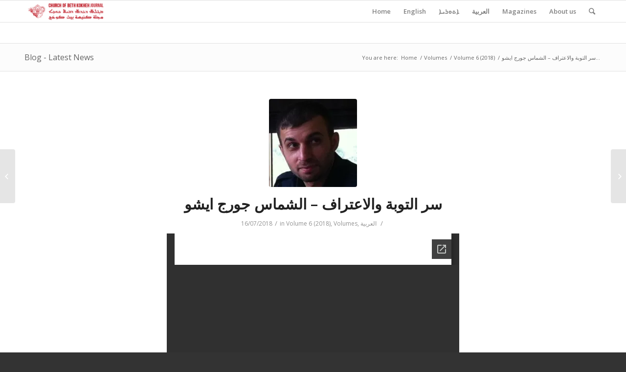

--- FILE ---
content_type: text/html; charset=UTF-8
request_url: https://bethkokheh.assyrianchurch.org/articles/1367
body_size: 18176
content:
<!DOCTYPE html><html lang="en-AU" class="html_stretched responsive av-preloader-disabled av-default-lightbox  html_header_top html_logo_left html_main_nav_header html_menu_right html_slim html_header_sticky html_header_shrinking html_mobile_menu_phone html_header_searchicon html_content_align_center html_header_unstick_top_disabled html_header_stretch_disabled html_av-submenu-hidden html_av-submenu-display-click html_av-overlay-side html_av-overlay-side-classic html_av-submenu-noclone html_entry_id_1367 av-no-preview html_text_menu_active "><head><meta charset="UTF-8" /><meta name="robots" content="index, follow" /><meta name="viewport" content="width=device-width, initial-scale=1, maximum-scale=1"><title>سر التوبة والاعتراف &#8211; الشماس جورج ايشو &#8211; Church of Beth Kokheh Journal</title><meta name='robots' content='max-image-preview:large' /><style>img:is([sizes="auto" i], [sizes^="auto," i]) { contain-intrinsic-size: 3000px 1500px }</style><link rel='dns-prefetch' href='//secure.gravatar.com' /><link rel='dns-prefetch' href='//stats.wp.com' /><link rel='dns-prefetch' href='//v0.wordpress.com' /><link rel='preconnect' href='//i0.wp.com' /><link rel='preconnect' href='//c0.wp.com' /><link rel="alternate" type="application/rss+xml" title="Church of Beth Kokheh Journal &raquo; Feed" href="https://bethkokheh.assyrianchurch.org/feed" />  <script defer src="[data-uri]"></script>  
  <script defer src="[data-uri]"></script> <link rel='stylesheet' id='jetpack_related-posts-css' href='https://bethkokheh.assyrianchurch.org/wp-content/cache/autoptimize/autoptimize_single_1aad49255938b135ec4f8b3ce93990bf.php?ver=20240116' type='text/css' media='all' /><link rel='stylesheet' id='avia-grid-css' href='https://bethkokheh.assyrianchurch.org/wp-content/cache/autoptimize/autoptimize_single_a516ac271a7383ce6472dae01e294deb.php?ver=4.5.2' type='text/css' media='all' /><link rel='stylesheet' id='avia-base-css' href='https://bethkokheh.assyrianchurch.org/wp-content/cache/autoptimize/autoptimize_single_20d012e69255c68a1991e23bb63e28a9.php?ver=4.5.2' type='text/css' media='all' /><link rel='stylesheet' id='avia-layout-css' href='https://bethkokheh.assyrianchurch.org/wp-content/cache/autoptimize/autoptimize_single_c794d8d6a54bc6c470ebdb1f6a831a55.php?ver=4.5.2' type='text/css' media='all' /><link rel='stylesheet' id='avia-module-audioplayer-css' href='https://bethkokheh.assyrianchurch.org/wp-content/cache/autoptimize/autoptimize_single_aabbb98de4126cf0a95214a8dfcc8e06.php?ver=6.8.3' type='text/css' media='all' /><link rel='stylesheet' id='avia-module-blog-css' href='https://bethkokheh.assyrianchurch.org/wp-content/cache/autoptimize/autoptimize_single_df6498393ade7cff0ea47e636cee199f.php?ver=6.8.3' type='text/css' media='all' /><link rel='stylesheet' id='avia-module-postslider-css' href='https://bethkokheh.assyrianchurch.org/wp-content/cache/autoptimize/autoptimize_single_9f613b24e0177c946218f10b8487b550.php?ver=6.8.3' type='text/css' media='all' /><link rel='stylesheet' id='avia-module-button-css' href='https://bethkokheh.assyrianchurch.org/wp-content/cache/autoptimize/autoptimize_single_a24d4b6ccf0af77879a3a07337c3d44b.php?ver=6.8.3' type='text/css' media='all' /><link rel='stylesheet' id='avia-module-buttonrow-css' href='https://bethkokheh.assyrianchurch.org/wp-content/cache/autoptimize/autoptimize_single_4eed102095e23d4e6d345081846064b3.php?ver=6.8.3' type='text/css' media='all' /><link rel='stylesheet' id='avia-module-button-fullwidth-css' href='https://bethkokheh.assyrianchurch.org/wp-content/cache/autoptimize/autoptimize_single_b9d6d602c979afac668127be7fadd419.php?ver=6.8.3' type='text/css' media='all' /><link rel='stylesheet' id='avia-module-catalogue-css' href='https://bethkokheh.assyrianchurch.org/wp-content/cache/autoptimize/autoptimize_single_62d053ef68a8dce3a6595396086e192e.php?ver=6.8.3' type='text/css' media='all' /><link rel='stylesheet' id='avia-module-comments-css' href='https://bethkokheh.assyrianchurch.org/wp-content/cache/autoptimize/autoptimize_single_7f7c3b86ff738a45e2afe40996830ecb.php?ver=6.8.3' type='text/css' media='all' /><link rel='stylesheet' id='avia-module-contact-css' href='https://bethkokheh.assyrianchurch.org/wp-content/cache/autoptimize/autoptimize_single_68b3fe350b37af335b1ca63b7d178885.php?ver=6.8.3' type='text/css' media='all' /><link rel='stylesheet' id='avia-module-slideshow-css' href='https://bethkokheh.assyrianchurch.org/wp-content/cache/autoptimize/autoptimize_single_19b9d06c2a8c2ff3c6df17b9dc237a1f.php?ver=6.8.3' type='text/css' media='all' /><link rel='stylesheet' id='avia-module-slideshow-contentpartner-css' href='https://bethkokheh.assyrianchurch.org/wp-content/cache/autoptimize/autoptimize_single_80a0fa2cf547e1606bc84512acd3cf9f.php?ver=6.8.3' type='text/css' media='all' /><link rel='stylesheet' id='avia-module-countdown-css' href='https://bethkokheh.assyrianchurch.org/wp-content/cache/autoptimize/autoptimize_single_359a244dc809f6ee98eb8c04bf404cb0.php?ver=6.8.3' type='text/css' media='all' /><link rel='stylesheet' id='avia-module-gallery-css' href='https://bethkokheh.assyrianchurch.org/wp-content/cache/autoptimize/autoptimize_single_3aa9da957930442052ad3f7c71f1a8fe.php?ver=6.8.3' type='text/css' media='all' /><link rel='stylesheet' id='avia-module-gallery-hor-css' href='https://bethkokheh.assyrianchurch.org/wp-content/cache/autoptimize/autoptimize_single_2442b6731365a4c979545b27ed9ba2f3.php?ver=6.8.3' type='text/css' media='all' /><link rel='stylesheet' id='avia-module-maps-css' href='https://bethkokheh.assyrianchurch.org/wp-content/cache/autoptimize/autoptimize_single_7fc4e70a2076c827e4991441cec84f6a.php?ver=6.8.3' type='text/css' media='all' /><link rel='stylesheet' id='avia-module-gridrow-css' href='https://bethkokheh.assyrianchurch.org/wp-content/cache/autoptimize/autoptimize_single_69f11d7d576f136ee22049a9d2e01b9a.php?ver=6.8.3' type='text/css' media='all' /><link rel='stylesheet' id='avia-module-heading-css' href='https://bethkokheh.assyrianchurch.org/wp-content/cache/autoptimize/autoptimize_single_f738c0f2ea1ced7138565aca2b62df83.php?ver=6.8.3' type='text/css' media='all' /><link rel='stylesheet' id='avia-module-rotator-css' href='https://bethkokheh.assyrianchurch.org/wp-content/cache/autoptimize/autoptimize_single_7436232e3249f4a931ca655bdf232776.php?ver=6.8.3' type='text/css' media='all' /><link rel='stylesheet' id='avia-module-hr-css' href='https://bethkokheh.assyrianchurch.org/wp-content/cache/autoptimize/autoptimize_single_529883ae359ee5daee35300d215693c8.php?ver=6.8.3' type='text/css' media='all' /><link rel='stylesheet' id='avia-module-icon-css' href='https://bethkokheh.assyrianchurch.org/wp-content/cache/autoptimize/autoptimize_single_790e1ad99a07909ffb048f2626a66384.php?ver=6.8.3' type='text/css' media='all' /><link rel='stylesheet' id='avia-module-iconbox-css' href='https://bethkokheh.assyrianchurch.org/wp-content/cache/autoptimize/autoptimize_single_2677912fe3e873bd6795b03a1805ca07.php?ver=6.8.3' type='text/css' media='all' /><link rel='stylesheet' id='avia-module-icongrid-css' href='https://bethkokheh.assyrianchurch.org/wp-content/cache/autoptimize/autoptimize_single_a60eb28aa9a38dcb9d539755bd7894e6.php?ver=6.8.3' type='text/css' media='all' /><link rel='stylesheet' id='avia-module-iconlist-css' href='https://bethkokheh.assyrianchurch.org/wp-content/cache/autoptimize/autoptimize_single_04a5fee40220ca682687a1d493fbcf54.php?ver=6.8.3' type='text/css' media='all' /><link rel='stylesheet' id='avia-module-image-css' href='https://bethkokheh.assyrianchurch.org/wp-content/cache/autoptimize/autoptimize_single_5cba9a6195f9e7ceccc2b8a12c14b58e.php?ver=6.8.3' type='text/css' media='all' /><link rel='stylesheet' id='avia-module-hotspot-css' href='https://bethkokheh.assyrianchurch.org/wp-content/cache/autoptimize/autoptimize_single_d5813d827d76090f9ae57ceb9ee0c237.php?ver=6.8.3' type='text/css' media='all' /><link rel='stylesheet' id='avia-module-magazine-css' href='https://bethkokheh.assyrianchurch.org/wp-content/cache/autoptimize/autoptimize_single_81278637f1f5b5e4ce280e4dc50df4c4.php?ver=6.8.3' type='text/css' media='all' /><link rel='stylesheet' id='avia-module-masonry-css' href='https://bethkokheh.assyrianchurch.org/wp-content/cache/autoptimize/autoptimize_single_682cd06aaa2868e8346e040bb74da864.php?ver=6.8.3' type='text/css' media='all' /><link rel='stylesheet' id='avia-siteloader-css' href='https://bethkokheh.assyrianchurch.org/wp-content/cache/autoptimize/autoptimize_single_687bf47ddc6ecf6986c7b38c8369f248.php?ver=6.8.3' type='text/css' media='all' /><link rel='stylesheet' id='avia-module-menu-css' href='https://bethkokheh.assyrianchurch.org/wp-content/cache/autoptimize/autoptimize_single_5f06ba8aab38e561844753088f41430e.php?ver=6.8.3' type='text/css' media='all' /><link rel='stylesheet' id='avia-modfule-notification-css' href='https://bethkokheh.assyrianchurch.org/wp-content/cache/autoptimize/autoptimize_single_4a67bedda5b0c5a3ff09b25c3174087b.php?ver=6.8.3' type='text/css' media='all' /><link rel='stylesheet' id='avia-module-numbers-css' href='https://bethkokheh.assyrianchurch.org/wp-content/cache/autoptimize/autoptimize_single_257e347f8b104d3d4c8940f922c5d9df.php?ver=6.8.3' type='text/css' media='all' /><link rel='stylesheet' id='avia-module-portfolio-css' href='https://bethkokheh.assyrianchurch.org/wp-content/cache/autoptimize/autoptimize_single_792eae5a82fa86a4e510bde5d33019fa.php?ver=6.8.3' type='text/css' media='all' /><link rel='stylesheet' id='avia-module-progress-bar-css' href='https://bethkokheh.assyrianchurch.org/wp-content/cache/autoptimize/autoptimize_single_52841883bf30cd08c45dbfdd0cb68d22.php?ver=6.8.3' type='text/css' media='all' /><link rel='stylesheet' id='avia-module-promobox-css' href='https://bethkokheh.assyrianchurch.org/wp-content/cache/autoptimize/autoptimize_single_76bd37c22873548c765d47678315adee.php?ver=6.8.3' type='text/css' media='all' /><link rel='stylesheet' id='avia-sc-search-css' href='https://bethkokheh.assyrianchurch.org/wp-content/cache/autoptimize/autoptimize_single_0b9d5f8a48575d2d66aecfd926a75fc8.php?ver=6.8.3' type='text/css' media='all' /><link rel='stylesheet' id='avia-module-slideshow-accordion-css' href='https://bethkokheh.assyrianchurch.org/wp-content/cache/autoptimize/autoptimize_single_3fd3074107d5c1c1c8f8e55467015d58.php?ver=6.8.3' type='text/css' media='all' /><link rel='stylesheet' id='avia-module-slideshow-feature-image-css' href='https://bethkokheh.assyrianchurch.org/wp-content/cache/autoptimize/autoptimize_single_9a7c8d4a3cbaff2cf91981a885ff1516.php?ver=6.8.3' type='text/css' media='all' /><link rel='stylesheet' id='avia-module-slideshow-fullsize-css' href='https://bethkokheh.assyrianchurch.org/wp-content/cache/autoptimize/autoptimize_single_31233d1beba5d4fc51c8420d400b64a7.php?ver=6.8.3' type='text/css' media='all' /><link rel='stylesheet' id='avia-module-slideshow-fullscreen-css' href='https://bethkokheh.assyrianchurch.org/wp-content/cache/autoptimize/autoptimize_single_c22b0cfec5a0a2ec1e10701b03eaa161.php?ver=6.8.3' type='text/css' media='all' /><link rel='stylesheet' id='avia-module-slideshow-ls-css' href='https://bethkokheh.assyrianchurch.org/wp-content/cache/autoptimize/autoptimize_single_41e7f40f500a6aaca248f425f9b42e14.php?ver=6.8.3' type='text/css' media='all' /><link rel='stylesheet' id='avia-module-social-css' href='https://bethkokheh.assyrianchurch.org/wp-content/cache/autoptimize/autoptimize_single_73432d98d2fdc996ab54405886d3c2fb.php?ver=6.8.3' type='text/css' media='all' /><link rel='stylesheet' id='avia-module-tabsection-css' href='https://bethkokheh.assyrianchurch.org/wp-content/cache/autoptimize/autoptimize_single_40321e5ac40b598d6c4f38abcdbbb9e6.php?ver=6.8.3' type='text/css' media='all' /><link rel='stylesheet' id='avia-module-table-css' href='https://bethkokheh.assyrianchurch.org/wp-content/cache/autoptimize/autoptimize_single_a8083d6c5e2234ae35263cf86ab3ea07.php?ver=6.8.3' type='text/css' media='all' /><link rel='stylesheet' id='avia-module-tabs-css' href='https://bethkokheh.assyrianchurch.org/wp-content/cache/autoptimize/autoptimize_single_913f2499b977d922fe31344222af4757.php?ver=6.8.3' type='text/css' media='all' /><link rel='stylesheet' id='avia-module-team-css' href='https://bethkokheh.assyrianchurch.org/wp-content/cache/autoptimize/autoptimize_single_cb40772ddf9eebdbd18e59ec68831d58.php?ver=6.8.3' type='text/css' media='all' /><link rel='stylesheet' id='avia-module-testimonials-css' href='https://bethkokheh.assyrianchurch.org/wp-content/cache/autoptimize/autoptimize_single_801192296c1c55c34288e51f8c186c39.php?ver=6.8.3' type='text/css' media='all' /><link rel='stylesheet' id='avia-module-timeline-css' href='https://bethkokheh.assyrianchurch.org/wp-content/cache/autoptimize/autoptimize_single_5e72b367ca46e49ad8c0439fb84fc0f8.php?ver=6.8.3' type='text/css' media='all' /><link rel='stylesheet' id='avia-module-toggles-css' href='https://bethkokheh.assyrianchurch.org/wp-content/cache/autoptimize/autoptimize_single_141d4c372d239520927095163e541d32.php?ver=6.8.3' type='text/css' media='all' /><link rel='stylesheet' id='avia-module-video-css' href='https://bethkokheh.assyrianchurch.org/wp-content/cache/autoptimize/autoptimize_single_f825436b26dd16d5bfb38691c3f285f8.php?ver=6.8.3' type='text/css' media='all' /><style id='wp-emoji-styles-inline-css' type='text/css'>img.wp-smiley, img.emoji {
		display: inline !important;
		border: none !important;
		box-shadow: none !important;
		height: 1em !important;
		width: 1em !important;
		margin: 0 0.07em !important;
		vertical-align: -0.1em !important;
		background: none !important;
		padding: 0 !important;
	}</style><link rel='stylesheet' id='wp-block-library-css' href='https://bethkokheh.assyrianchurch.org/wp-includes/css/dist/block-library/style.min.css?ver=6.8.3' type='text/css' media='all' /><style id='jetpack-sharing-buttons-style-inline-css' type='text/css'>.jetpack-sharing-buttons__services-list{display:flex;flex-direction:row;flex-wrap:wrap;gap:0;list-style-type:none;margin:5px;padding:0}.jetpack-sharing-buttons__services-list.has-small-icon-size{font-size:12px}.jetpack-sharing-buttons__services-list.has-normal-icon-size{font-size:16px}.jetpack-sharing-buttons__services-list.has-large-icon-size{font-size:24px}.jetpack-sharing-buttons__services-list.has-huge-icon-size{font-size:36px}@media print{.jetpack-sharing-buttons__services-list{display:none!important}}.editor-styles-wrapper .wp-block-jetpack-sharing-buttons{gap:0;padding-inline-start:0}ul.jetpack-sharing-buttons__services-list.has-background{padding:1.25em 2.375em}</style><link rel='stylesheet' id='awsm-ead-public-css' href='https://bethkokheh.assyrianchurch.org/wp-content/plugins/embed-any-document/css/embed-public.min.css?ver=2.7.12' type='text/css' media='all' /><style id='global-styles-inline-css' type='text/css'>:root{--wp--preset--aspect-ratio--square: 1;--wp--preset--aspect-ratio--4-3: 4/3;--wp--preset--aspect-ratio--3-4: 3/4;--wp--preset--aspect-ratio--3-2: 3/2;--wp--preset--aspect-ratio--2-3: 2/3;--wp--preset--aspect-ratio--16-9: 16/9;--wp--preset--aspect-ratio--9-16: 9/16;--wp--preset--color--black: #000000;--wp--preset--color--cyan-bluish-gray: #abb8c3;--wp--preset--color--white: #ffffff;--wp--preset--color--pale-pink: #f78da7;--wp--preset--color--vivid-red: #cf2e2e;--wp--preset--color--luminous-vivid-orange: #ff6900;--wp--preset--color--luminous-vivid-amber: #fcb900;--wp--preset--color--light-green-cyan: #7bdcb5;--wp--preset--color--vivid-green-cyan: #00d084;--wp--preset--color--pale-cyan-blue: #8ed1fc;--wp--preset--color--vivid-cyan-blue: #0693e3;--wp--preset--color--vivid-purple: #9b51e0;--wp--preset--gradient--vivid-cyan-blue-to-vivid-purple: linear-gradient(135deg,rgba(6,147,227,1) 0%,rgb(155,81,224) 100%);--wp--preset--gradient--light-green-cyan-to-vivid-green-cyan: linear-gradient(135deg,rgb(122,220,180) 0%,rgb(0,208,130) 100%);--wp--preset--gradient--luminous-vivid-amber-to-luminous-vivid-orange: linear-gradient(135deg,rgba(252,185,0,1) 0%,rgba(255,105,0,1) 100%);--wp--preset--gradient--luminous-vivid-orange-to-vivid-red: linear-gradient(135deg,rgba(255,105,0,1) 0%,rgb(207,46,46) 100%);--wp--preset--gradient--very-light-gray-to-cyan-bluish-gray: linear-gradient(135deg,rgb(238,238,238) 0%,rgb(169,184,195) 100%);--wp--preset--gradient--cool-to-warm-spectrum: linear-gradient(135deg,rgb(74,234,220) 0%,rgb(151,120,209) 20%,rgb(207,42,186) 40%,rgb(238,44,130) 60%,rgb(251,105,98) 80%,rgb(254,248,76) 100%);--wp--preset--gradient--blush-light-purple: linear-gradient(135deg,rgb(255,206,236) 0%,rgb(152,150,240) 100%);--wp--preset--gradient--blush-bordeaux: linear-gradient(135deg,rgb(254,205,165) 0%,rgb(254,45,45) 50%,rgb(107,0,62) 100%);--wp--preset--gradient--luminous-dusk: linear-gradient(135deg,rgb(255,203,112) 0%,rgb(199,81,192) 50%,rgb(65,88,208) 100%);--wp--preset--gradient--pale-ocean: linear-gradient(135deg,rgb(255,245,203) 0%,rgb(182,227,212) 50%,rgb(51,167,181) 100%);--wp--preset--gradient--electric-grass: linear-gradient(135deg,rgb(202,248,128) 0%,rgb(113,206,126) 100%);--wp--preset--gradient--midnight: linear-gradient(135deg,rgb(2,3,129) 0%,rgb(40,116,252) 100%);--wp--preset--font-size--small: 13px;--wp--preset--font-size--medium: 20px;--wp--preset--font-size--large: 36px;--wp--preset--font-size--x-large: 42px;--wp--preset--font-family--assyrian: Assyrian;--wp--preset--spacing--20: 0.44rem;--wp--preset--spacing--30: 0.67rem;--wp--preset--spacing--40: 1rem;--wp--preset--spacing--50: 1.5rem;--wp--preset--spacing--60: 2.25rem;--wp--preset--spacing--70: 3.38rem;--wp--preset--spacing--80: 5.06rem;--wp--preset--shadow--natural: 6px 6px 9px rgba(0, 0, 0, 0.2);--wp--preset--shadow--deep: 12px 12px 50px rgba(0, 0, 0, 0.4);--wp--preset--shadow--sharp: 6px 6px 0px rgba(0, 0, 0, 0.2);--wp--preset--shadow--outlined: 6px 6px 0px -3px rgba(255, 255, 255, 1), 6px 6px rgba(0, 0, 0, 1);--wp--preset--shadow--crisp: 6px 6px 0px rgba(0, 0, 0, 1);}:where(body) { margin: 0; }.wp-site-blocks > .alignleft { float: left; margin-right: 2em; }.wp-site-blocks > .alignright { float: right; margin-left: 2em; }.wp-site-blocks > .aligncenter { justify-content: center; margin-left: auto; margin-right: auto; }:where(.is-layout-flex){gap: 0.5em;}:where(.is-layout-grid){gap: 0.5em;}.is-layout-flow > .alignleft{float: left;margin-inline-start: 0;margin-inline-end: 2em;}.is-layout-flow > .alignright{float: right;margin-inline-start: 2em;margin-inline-end: 0;}.is-layout-flow > .aligncenter{margin-left: auto !important;margin-right: auto !important;}.is-layout-constrained > .alignleft{float: left;margin-inline-start: 0;margin-inline-end: 2em;}.is-layout-constrained > .alignright{float: right;margin-inline-start: 2em;margin-inline-end: 0;}.is-layout-constrained > .aligncenter{margin-left: auto !important;margin-right: auto !important;}.is-layout-constrained > :where(:not(.alignleft):not(.alignright):not(.alignfull)){margin-left: auto !important;margin-right: auto !important;}body .is-layout-flex{display: flex;}.is-layout-flex{flex-wrap: wrap;align-items: center;}.is-layout-flex > :is(*, div){margin: 0;}body .is-layout-grid{display: grid;}.is-layout-grid > :is(*, div){margin: 0;}body{padding-top: 0px;padding-right: 0px;padding-bottom: 0px;padding-left: 0px;}a:where(:not(.wp-element-button)){text-decoration: underline;}:root :where(.wp-element-button, .wp-block-button__link){background-color: #32373c;border-width: 0;color: #fff;font-family: inherit;font-size: inherit;line-height: inherit;padding: calc(0.667em + 2px) calc(1.333em + 2px);text-decoration: none;}.has-black-color{color: var(--wp--preset--color--black) !important;}.has-cyan-bluish-gray-color{color: var(--wp--preset--color--cyan-bluish-gray) !important;}.has-white-color{color: var(--wp--preset--color--white) !important;}.has-pale-pink-color{color: var(--wp--preset--color--pale-pink) !important;}.has-vivid-red-color{color: var(--wp--preset--color--vivid-red) !important;}.has-luminous-vivid-orange-color{color: var(--wp--preset--color--luminous-vivid-orange) !important;}.has-luminous-vivid-amber-color{color: var(--wp--preset--color--luminous-vivid-amber) !important;}.has-light-green-cyan-color{color: var(--wp--preset--color--light-green-cyan) !important;}.has-vivid-green-cyan-color{color: var(--wp--preset--color--vivid-green-cyan) !important;}.has-pale-cyan-blue-color{color: var(--wp--preset--color--pale-cyan-blue) !important;}.has-vivid-cyan-blue-color{color: var(--wp--preset--color--vivid-cyan-blue) !important;}.has-vivid-purple-color{color: var(--wp--preset--color--vivid-purple) !important;}.has-black-background-color{background-color: var(--wp--preset--color--black) !important;}.has-cyan-bluish-gray-background-color{background-color: var(--wp--preset--color--cyan-bluish-gray) !important;}.has-white-background-color{background-color: var(--wp--preset--color--white) !important;}.has-pale-pink-background-color{background-color: var(--wp--preset--color--pale-pink) !important;}.has-vivid-red-background-color{background-color: var(--wp--preset--color--vivid-red) !important;}.has-luminous-vivid-orange-background-color{background-color: var(--wp--preset--color--luminous-vivid-orange) !important;}.has-luminous-vivid-amber-background-color{background-color: var(--wp--preset--color--luminous-vivid-amber) !important;}.has-light-green-cyan-background-color{background-color: var(--wp--preset--color--light-green-cyan) !important;}.has-vivid-green-cyan-background-color{background-color: var(--wp--preset--color--vivid-green-cyan) !important;}.has-pale-cyan-blue-background-color{background-color: var(--wp--preset--color--pale-cyan-blue) !important;}.has-vivid-cyan-blue-background-color{background-color: var(--wp--preset--color--vivid-cyan-blue) !important;}.has-vivid-purple-background-color{background-color: var(--wp--preset--color--vivid-purple) !important;}.has-black-border-color{border-color: var(--wp--preset--color--black) !important;}.has-cyan-bluish-gray-border-color{border-color: var(--wp--preset--color--cyan-bluish-gray) !important;}.has-white-border-color{border-color: var(--wp--preset--color--white) !important;}.has-pale-pink-border-color{border-color: var(--wp--preset--color--pale-pink) !important;}.has-vivid-red-border-color{border-color: var(--wp--preset--color--vivid-red) !important;}.has-luminous-vivid-orange-border-color{border-color: var(--wp--preset--color--luminous-vivid-orange) !important;}.has-luminous-vivid-amber-border-color{border-color: var(--wp--preset--color--luminous-vivid-amber) !important;}.has-light-green-cyan-border-color{border-color: var(--wp--preset--color--light-green-cyan) !important;}.has-vivid-green-cyan-border-color{border-color: var(--wp--preset--color--vivid-green-cyan) !important;}.has-pale-cyan-blue-border-color{border-color: var(--wp--preset--color--pale-cyan-blue) !important;}.has-vivid-cyan-blue-border-color{border-color: var(--wp--preset--color--vivid-cyan-blue) !important;}.has-vivid-purple-border-color{border-color: var(--wp--preset--color--vivid-purple) !important;}.has-vivid-cyan-blue-to-vivid-purple-gradient-background{background: var(--wp--preset--gradient--vivid-cyan-blue-to-vivid-purple) !important;}.has-light-green-cyan-to-vivid-green-cyan-gradient-background{background: var(--wp--preset--gradient--light-green-cyan-to-vivid-green-cyan) !important;}.has-luminous-vivid-amber-to-luminous-vivid-orange-gradient-background{background: var(--wp--preset--gradient--luminous-vivid-amber-to-luminous-vivid-orange) !important;}.has-luminous-vivid-orange-to-vivid-red-gradient-background{background: var(--wp--preset--gradient--luminous-vivid-orange-to-vivid-red) !important;}.has-very-light-gray-to-cyan-bluish-gray-gradient-background{background: var(--wp--preset--gradient--very-light-gray-to-cyan-bluish-gray) !important;}.has-cool-to-warm-spectrum-gradient-background{background: var(--wp--preset--gradient--cool-to-warm-spectrum) !important;}.has-blush-light-purple-gradient-background{background: var(--wp--preset--gradient--blush-light-purple) !important;}.has-blush-bordeaux-gradient-background{background: var(--wp--preset--gradient--blush-bordeaux) !important;}.has-luminous-dusk-gradient-background{background: var(--wp--preset--gradient--luminous-dusk) !important;}.has-pale-ocean-gradient-background{background: var(--wp--preset--gradient--pale-ocean) !important;}.has-electric-grass-gradient-background{background: var(--wp--preset--gradient--electric-grass) !important;}.has-midnight-gradient-background{background: var(--wp--preset--gradient--midnight) !important;}.has-small-font-size{font-size: var(--wp--preset--font-size--small) !important;}.has-medium-font-size{font-size: var(--wp--preset--font-size--medium) !important;}.has-large-font-size{font-size: var(--wp--preset--font-size--large) !important;}.has-x-large-font-size{font-size: var(--wp--preset--font-size--x-large) !important;}.has-assyrian-font-family{font-family: var(--wp--preset--font-family--assyrian) !important;}
:where(.wp-block-post-template.is-layout-flex){gap: 1.25em;}:where(.wp-block-post-template.is-layout-grid){gap: 1.25em;}
:where(.wp-block-columns.is-layout-flex){gap: 2em;}:where(.wp-block-columns.is-layout-grid){gap: 2em;}
:root :where(.wp-block-pullquote){font-size: 1.5em;line-height: 1.6;}</style><link rel='stylesheet' id='uaf_client_css-css' href='https://bethkokheh.assyrianchurch.org/wp-content/cache/autoptimize/autoptimize_single_ac6d1a829d9906512203cda92ef7d876.php?ver=1764326095' type='text/css' media='all' /><link rel='stylesheet' id='avia-scs-css' href='https://bethkokheh.assyrianchurch.org/wp-content/cache/autoptimize/autoptimize_single_4a3b347497413bfa47d18569181577ee.php?ver=4.5.2' type='text/css' media='all' /><link rel='stylesheet' id='avia-popup-css-css' href='https://bethkokheh.assyrianchurch.org/wp-content/cache/autoptimize/autoptimize_single_94da2bc1c2df74dad8d2928e1f2abb39.php?ver=4.5.2' type='text/css' media='screen' /><link rel='stylesheet' id='avia-lightbox-css' href='https://bethkokheh.assyrianchurch.org/wp-content/cache/autoptimize/autoptimize_single_168523e225f4f0dc1d246fa43cad27e3.php?ver=4.5.2' type='text/css' media='screen' /><link rel='stylesheet' id='avia-widget-css-css' href='https://bethkokheh.assyrianchurch.org/wp-content/cache/autoptimize/autoptimize_single_c7b132a42173351b8da871d8f8968c57.php?ver=4.5.2' type='text/css' media='screen' /><link rel='stylesheet' id='avia-dynamic-css' href='https://bethkokheh.assyrianchurch.org/wp-content/cache/autoptimize/autoptimize_single_40c86193bf9599166f2ffb953e14d41d.php?ver=5c352496da5a6' type='text/css' media='all' /><link rel='stylesheet' id='avia-custom-css' href='https://bethkokheh.assyrianchurch.org/wp-content/themes/enfold/css/custom.css?ver=4.5.2' type='text/css' media='all' /> <script defer id="jetpack_related-posts-js-extra" src="[data-uri]"></script> <script defer type="text/javascript" src="https://bethkokheh.assyrianchurch.org/wp-content/plugins/jetpack/_inc/build/related-posts/related-posts.min.js?ver=20240116" id="jetpack_related-posts-js"></script> <script defer type="text/javascript" src="https://bethkokheh.assyrianchurch.org/wp-includes/js/jquery/jquery.min.js?ver=3.7.1" id="jquery-core-js"></script> <script defer type="text/javascript" src="https://bethkokheh.assyrianchurch.org/wp-includes/js/jquery/jquery-migrate.min.js?ver=3.4.1" id="jquery-migrate-js"></script> <script defer id="3d-flip-book-client-locale-loader-js-extra" src="[data-uri]"></script> <script defer type="text/javascript" src="https://bethkokheh.assyrianchurch.org/wp-content/cache/autoptimize/autoptimize_single_a3b04828ce32020f2b9a03b600e0d54e.php?ver=1.16.15" id="3d-flip-book-client-locale-loader-js" data-wp-strategy="async"></script> <script defer type="text/javascript" src="https://bethkokheh.assyrianchurch.org/wp-content/cache/autoptimize/autoptimize_single_1576e8fb56fd21b095f1dac17969d2b8.php?ver=4.5.2" id="avia-compat-js"></script> <link rel="https://api.w.org/" href="https://bethkokheh.assyrianchurch.org/wp-json/" /><link rel="alternate" title="JSON" type="application/json" href="https://bethkokheh.assyrianchurch.org/wp-json/wp/v2/posts/1367" /><link rel="EditURI" type="application/rsd+xml" title="RSD" href="https://bethkokheh.assyrianchurch.org/xmlrpc.php?rsd" /><meta name="generator" content="WordPress 6.8.3" /><link rel="canonical" href="https://bethkokheh.assyrianchurch.org/articles/1367" /><link rel='shortlink' href='https://wp.me/p7xsxi-m3' /><link rel="alternate" title="oEmbed (JSON)" type="application/json+oembed" href="https://bethkokheh.assyrianchurch.org/wp-json/oembed/1.0/embed?url=https%3A%2F%2Fbethkokheh.assyrianchurch.org%2Farticles%2F1367" /><link rel="alternate" title="oEmbed (XML)" type="text/xml+oembed" href="https://bethkokheh.assyrianchurch.org/wp-json/oembed/1.0/embed?url=https%3A%2F%2Fbethkokheh.assyrianchurch.org%2Farticles%2F1367&#038;format=xml" /><style>img#wpstats{display:none}</style><link rel="profile" href="https://gmpg.org/xfn/11" /><link rel="alternate" type="application/rss+xml" title="Church of Beth Kokheh Journal RSS2 Feed" href="https://bethkokheh.assyrianchurch.org/feed" /><link rel="pingback" href="https://bethkokheh.assyrianchurch.org/xmlrpc.php" /> <!--[if lt IE 9]><script src="https://bethkokheh.assyrianchurch.org/wp-content/themes/enfold/js/html5shiv.js"></script><![endif]--><meta property="og:type" content="article" /><meta property="og:title" content="سر التوبة والاعتراف &#8211; الشماس جورج ايشو" /><meta property="og:url" content="https://bethkokheh.assyrianchurch.org/articles/1367" /><meta property="og:description" content="Visit the post for more." /><meta property="article:published_time" content="2018-07-16T11:57:24+00:00" /><meta property="article:modified_time" content="2018-07-16T11:57:24+00:00" /><meta property="og:site_name" content="Church of Beth Kokheh Journal" /><meta property="og:image" content="https://i0.wp.com/bethkokheh.assyrianchurch.org/wp-content/uploads/2017/06/DnGeorgEsho.jpg?fit=311%2C341&#038;ssl=1" /><meta property="og:image:width" content="311" /><meta property="og:image:height" content="341" /><meta property="og:image:alt" content="" /><meta name="twitter:text:title" content="سر التوبة والاعتراف &#8211; الشماس جورج ايشو" /><meta name="twitter:image" content="https://i0.wp.com/bethkokheh.assyrianchurch.org/wp-content/uploads/2017/06/DnGeorgEsho.jpg?fit=311%2C341&#038;ssl=1&#038;w=640" /><meta name="twitter:card" content="summary_large_image" /><meta name="twitter:description" content="Visit the post for more." /> <style class='wp-fonts-local' type='text/css'>@font-face{font-family:Assyrian;font-style:normal;font-weight:400;font-display:fallback;src:url('https://bethkokheh.assyrianchurch.org/wp-content/uploads/useanyfont/141217104208Assyrian.woff2') format('woff2');}</style><style type='text/css'>@font-face {font-family: 'entypo-fontello'; font-weight: normal; font-style: normal;
src: url('https://bethkokheh.assyrianchurch.org/wp-content/themes/enfold/config-templatebuilder/avia-template-builder/assets/fonts/entypo-fontello.eot');
src: url('https://bethkokheh.assyrianchurch.org/wp-content/themes/enfold/config-templatebuilder/avia-template-builder/assets/fonts/entypo-fontello.eot?#iefix') format('embedded-opentype'), 
url('https://bethkokheh.assyrianchurch.org/wp-content/themes/enfold/config-templatebuilder/avia-template-builder/assets/fonts/entypo-fontello.woff') format('woff'), 
url('https://bethkokheh.assyrianchurch.org/wp-content/themes/enfold/config-templatebuilder/avia-template-builder/assets/fonts/entypo-fontello.ttf') format('truetype'), 
url('https://bethkokheh.assyrianchurch.org/wp-content/themes/enfold/config-templatebuilder/avia-template-builder/assets/fonts/entypo-fontello.svg#entypo-fontello') format('svg');
} #top .avia-font-entypo-fontello, body .avia-font-entypo-fontello, html body [data-av_iconfont='entypo-fontello']:before{ font-family: 'entypo-fontello'; }</style></head><body data-rsssl=1 id="top" class="wp-singular post-template-default single single-post postid-1367 single-format-standard wp-theme-enfold  rtl_columns stretched open_sans" itemscope="itemscope" itemtype="https://schema.org/WebPage" ><div id='wrap_all'><header id='header' class='all_colors header_color light_bg_color  av_header_top av_logo_left av_main_nav_header av_menu_right av_slim av_header_sticky av_header_shrinking av_header_stretch_disabled av_mobile_menu_phone av_header_searchicon av_header_unstick_top_disabled av_bottom_nav_disabled  av_header_border_disabled'  role="banner" itemscope="itemscope" itemtype="https://schema.org/WPHeader" ><div  id='header_main' class='container_wrap container_wrap_logo'><div class='container av-logo-container'><div class='inner-container'><span class='logo'><a href='https://bethkokheh.assyrianchurch.org/'><img height='100' width='300' src='https://bethkokheh.assyrianchurch.org/wp-content/uploads/2016/04/logo-1-e1461136150157.png' alt='Church of Beth Kokheh Journal' /></a></span><nav class='main_menu' data-selectname='Select a page'  role="navigation" itemscope="itemscope" itemtype="https://schema.org/SiteNavigationElement" ><div class="avia-menu av-main-nav-wrap"><ul id="avia-menu" class="menu av-main-nav"><li id="menu-item-13" class="menu-item menu-item-type-post_type menu-item-object-page menu-item-home menu-item-top-level menu-item-top-level-1"><a href="https://bethkokheh.assyrianchurch.org/" itemprop="url"><span class="avia-bullet"></span><span class="avia-menu-text">Home</span><span class="avia-menu-fx"><span class="avia-arrow-wrap"><span class="avia-arrow"></span></span></span></a></li><li id="menu-item-714" class="menu-item menu-item-type-post_type menu-item-object-page menu-item-top-level menu-item-top-level-2"><a href="https://bethkokheh.assyrianchurch.org/english" itemprop="url"><span class="avia-bullet"></span><span class="avia-menu-text">English</span><span class="avia-menu-fx"><span class="avia-arrow-wrap"><span class="avia-arrow"></span></span></span></a></li><li id="menu-item-718" class="menu-item menu-item-type-post_type menu-item-object-page menu-item-top-level menu-item-top-level-3"><a href="https://bethkokheh.assyrianchurch.org/assyrian" itemprop="url"><span class="avia-bullet"></span><span class="avia-menu-text">ܐܬܘܪܝܐ</span><span class="avia-menu-fx"><span class="avia-arrow-wrap"><span class="avia-arrow"></span></span></span></a></li><li id="menu-item-715" class="menu-item menu-item-type-post_type menu-item-object-page menu-item-top-level menu-item-top-level-4"><a href="https://bethkokheh.assyrianchurch.org/arabic" itemprop="url"><span class="avia-bullet"></span><span class="avia-menu-text">العربية</span><span class="avia-menu-fx"><span class="avia-arrow-wrap"><span class="avia-arrow"></span></span></span></a></li><li id="menu-item-258" class="menu-item menu-item-type-post_type menu-item-object-page menu-item-top-level menu-item-top-level-5"><a href="https://bethkokheh.assyrianchurch.org/magazines" itemprop="url"><span class="avia-bullet"></span><span class="avia-menu-text">Magazines</span><span class="avia-menu-fx"><span class="avia-arrow-wrap"><span class="avia-arrow"></span></span></span></a></li><li id="menu-item-388" class="menu-item menu-item-type-post_type menu-item-object-page menu-item-top-level menu-item-top-level-6"><a href="https://bethkokheh.assyrianchurch.org/about-us" itemprop="url"><span class="avia-bullet"></span><span class="avia-menu-text">About us</span><span class="avia-menu-fx"><span class="avia-arrow-wrap"><span class="avia-arrow"></span></span></span></a></li><li id="menu-item-search" class="noMobile menu-item menu-item-search-dropdown menu-item-avia-special"> <a href="?s=" rel="nofollow" data-avia-search-tooltip="  &lt;form action=&quot;https://bethkokheh.assyrianchurch.org/&quot; id=&quot;searchform&quot; method=&quot;get&quot; class=&quot;&quot;&gt;
 &lt;div&gt;
 &lt;input type=&quot;submit&quot; value=&quot;&quot; id=&quot;searchsubmit&quot; class=&quot;button avia-font-entypo-fontello&quot; /&gt;
 &lt;input type=&quot;text&quot; id=&quot;s&quot; name=&quot;s&quot; value=&quot;&quot; placeholder='Search' /&gt;
 &lt;/div&gt;
&lt;/form&gt;" aria-hidden='true' data-av_icon='' data-av_iconfont='entypo-fontello'><span class="avia_hidden_link_text">Search</span></a></li><li class="av-burger-menu-main menu-item-avia-special "> <a href="#"> <span class="av-hamburger av-hamburger--spin av-js-hamburger"> <span class="av-hamburger-box"> <span class="av-hamburger-inner"></span> <strong>Menu</strong> </span> </span> </a></li></ul></div></nav></div></div></div><div class='header_bg'></div></header><div id='main' class='all_colors' data-scroll-offset='88'><div class='stretch_full container_wrap alternate_color light_bg_color title_container'><div class='container'><strong class='main-title entry-title'><a href='https://bethkokheh.assyrianchurch.org/' rel='bookmark' title='Permanent Link: Blog - Latest News'  itemprop="headline" >Blog - Latest News</a></strong><div class="breadcrumb breadcrumbs avia-breadcrumbs"><div class="breadcrumb-trail" xmlns:v="https://rdf.data-vocabulary.org/#"><span class="trail-before"><span class="breadcrumb-title">You are here:</span></span> <span><a rel="v:url" property="v:title" href="https://bethkokheh.assyrianchurch.org" title="Church of Beth Kokheh Journal"  class="trail-begin">Home</a></span> <span class="sep">/</span> <span><a rel="v:url" property="v:title" href="https://bethkokheh.assyrianchurch.org/articles/category/volumes">Volumes</a></span> <span class="sep">/</span> <span><a rel="v:url" property="v:title" href="https://bethkokheh.assyrianchurch.org/articles/category/volumes/volume-6-2018">Volume 6 (2018)</a></span> <span class="sep">/</span> <span class="trail-end">سر التوبة والاعتراف &#8211; الشماس جورج ايشو...</span></div></div></div></div><div class='container_wrap container_wrap_first main_color fullsize'><div class='container template-blog template-single-blog '><main class='content units av-content-full alpha  av-blog-meta-author-disabled av-blog-meta-comments-disabled av-blog-meta-html-info-disabled av-blog-meta-tag-disabled'  role="main" itemscope="itemscope" itemtype="https://schema.org/Blog" ><article class='post-entry post-entry-type-standard post-entry-1367 post-loop-1 post-parity-odd post-entry-last single-small with-slider post-1367 post type-post status-publish format-standard has-post-thumbnail hentry category-volume-6-2018 category-volumes category-38'  itemscope="itemscope" itemtype="https://schema.org/BlogPosting" itemprop="blogPost" ><div class='blog-meta'><a href='https://i0.wp.com/bethkokheh.assyrianchurch.org/wp-content/uploads/2017/06/DnGeorgEsho.jpg?fit=311%2C341&ssl=1' class='small-preview' title='سر التوبة والاعتراف &#8211; الشماس جورج ايشو'><img width="180" height="180" src="https://i0.wp.com/bethkokheh.assyrianchurch.org/wp-content/uploads/2017/06/DnGeorgEsho.jpg?resize=180%2C180&amp;ssl=1" class="attachment-square size-square wp-post-image" alt="" decoding="async" srcset="https://i0.wp.com/bethkokheh.assyrianchurch.org/wp-content/uploads/2017/06/DnGeorgEsho.jpg?resize=80%2C80&amp;ssl=1 80w, https://i0.wp.com/bethkokheh.assyrianchurch.org/wp-content/uploads/2017/06/DnGeorgEsho.jpg?resize=36%2C36&amp;ssl=1 36w, https://i0.wp.com/bethkokheh.assyrianchurch.org/wp-content/uploads/2017/06/DnGeorgEsho.jpg?resize=180%2C180&amp;ssl=1 180w, https://i0.wp.com/bethkokheh.assyrianchurch.org/wp-content/uploads/2017/06/DnGeorgEsho.jpg?resize=120%2C120&amp;ssl=1 120w" sizes="(max-width: 180px) 100vw, 180px" /><span class="iconfont" aria-hidden='true' data-av_icon='' data-av_iconfont='entypo-fontello'></span></a></div><div class='entry-content-wrapper clearfix standard-content'><header class="entry-content-header"><h1 class='post-title entry-title'  itemprop="headline" > <a href='https://bethkokheh.assyrianchurch.org/articles/1367' rel='bookmark' title='Permanent Link: سر التوبة والاعتراف &#8211; الشماس جورج ايشو'>سر التوبة والاعتراف &#8211; الشماس جورج ايشو <span class='post-format-icon minor-meta'></span> </a></h1><span class='post-meta-infos'><time class='date-container minor-meta updated' >16/07/2018</time><span class='text-sep text-sep-date'>/</span><span class="blog-categories minor-meta">in <a href="https://bethkokheh.assyrianchurch.org/articles/category/volumes/volume-6-2018" rel="tag">Volume 6 (2018)</a>, <a href="https://bethkokheh.assyrianchurch.org/articles/category/volumes" rel="tag">Volumes</a>, <a href="https://bethkokheh.assyrianchurch.org/articles/category/%d8%a7%d9%84%d8%b9%d8%b1%d8%a8%d9%8a%d8%a9" rel="tag">العربية</a> </span><span class="text-sep text-sep-cat">/</span><span class="blog-author minor-meta">by <span class="entry-author-link" ><span class="vcard author"><span class="fn"><a href="https://bethkokheh.assyrianchurch.org/articles/author/samis" title="Posts by Church of Beth Kokheh Journal" rel="author">Church of Beth Kokheh Journal</a></span></span></span></span></span></header><div class="entry-content"  itemprop="text" ><div class="ead-preview"><div class="ead-document" style="position: relative;padding-top: 90%;"><div class="ead-iframe-wrapper"><iframe src="//docs.google.com/viewer?url=http%3A%2F%2Fbethkokheh.assyrianchurch.org%2Fwp-content%2Fuploads%2F2018%2F07%2Fsacrament-of-confession.pdf&amp;embedded=true&amp;hl=en" title="Embedded Document" class="ead-iframe" style="width: 100%;height: 100%;border: none;position: absolute;left: 0;top: 0;visibility: hidden;"></iframe></div><div class="ead-document-loading" style="width:100%;height:100%;position:absolute;left:0;top:0;z-index:10;"><div class="ead-loading-wrap"><div class="ead-loading-main"><div class="ead-loading"> <img decoding="async" src="https://bethkokheh.assyrianchurch.org/wp-content/plugins/embed-any-document/images/loading.svg" width="55" height="55" alt="Loader"> <span>Loading...</span></div></div><div class="ead-loading-foot"><div class="ead-loading-foot-title"> <img decoding="async" src="https://bethkokheh.assyrianchurch.org/wp-content/plugins/embed-any-document/images/EAD-logo.svg" alt="EAD Logo" width="36" height="23"/> <span>Taking too long?</span></div><p><div class="ead-document-btn ead-reload-btn" role="button"> <img loading="lazy" decoding="async" src="https://bethkokheh.assyrianchurch.org/wp-content/plugins/embed-any-document/images/reload.svg" alt="Reload" width="12" height="12"/> Reload document</div> <span>|</span> <a href="https://bethkokheh.assyrianchurch.org/wp-content/uploads/2018/07/sacrament-of-confession.pdf" class="ead-document-btn" target="_blank"> <img loading="lazy" decoding="async" src="https://bethkokheh.assyrianchurch.org/wp-content/plugins/embed-any-document/images/open.svg" alt="Open" width="12" height="12"/> Open in new tab </a></div></div></div></div><p class="embed_download"><a href="https://bethkokheh.assyrianchurch.org/wp-content/uploads/2018/07/sacrament-of-confession.pdf" download>Press Here for Download للتحميل، يرجى الضغط هنا </a></p></div><div id='jp-relatedposts' class='jp-relatedposts' ><h3 class="jp-relatedposts-headline"><em>Related</em></h3></div></div><footer class="entry-footer"><div class='av-share-box'><h5 class='av-share-link-description av-no-toc'>Share this entry</h5><ul class='av-share-box-list noLightbox'><li class='av-share-link av-social-link-facebook' ><a target='_blank' href='https://www.facebook.com/sharer.php?u=https://bethkokheh.assyrianchurch.org/articles/1367&amp;t=%D8%B3%D8%B1%20%D8%A7%D9%84%D8%AA%D9%88%D8%A8%D8%A9%20%D9%88%D8%A7%D9%84%D8%A7%D8%B9%D8%AA%D8%B1%D8%A7%D9%81%20%E2%80%93%20%D8%A7%D9%84%D8%B4%D9%85%D8%A7%D8%B3%20%D8%AC%D9%88%D8%B1%D8%AC%20%D8%A7%D9%8A%D8%B4%D9%88' aria-hidden='true' data-av_icon='' data-av_iconfont='entypo-fontello' title='' data-avia-related-tooltip='Share on Facebook'><span class='avia_hidden_link_text'>Share on Facebook</span></a></li><li class='av-share-link av-social-link-twitter' ><a target='_blank' href='https://twitter.com/share?text=%D8%B3%D8%B1%20%D8%A7%D9%84%D8%AA%D9%88%D8%A8%D8%A9%20%D9%88%D8%A7%D9%84%D8%A7%D8%B9%D8%AA%D8%B1%D8%A7%D9%81%20%E2%80%93%20%D8%A7%D9%84%D8%B4%D9%85%D8%A7%D8%B3%20%D8%AC%D9%88%D8%B1%D8%AC%20%D8%A7%D9%8A%D8%B4%D9%88&url=https://wp.me/p7xsxi-m3' aria-hidden='true' data-av_icon='' data-av_iconfont='entypo-fontello' title='' data-avia-related-tooltip='Share on Twitter'><span class='avia_hidden_link_text'>Share on Twitter</span></a></li><li class='av-share-link av-social-link-gplus' ><a target='_blank' href='https://plus.google.com/share?url=https://bethkokheh.assyrianchurch.org/articles/1367' aria-hidden='true' data-av_icon='' data-av_iconfont='entypo-fontello' title='' data-avia-related-tooltip='Share on Google+'><span class='avia_hidden_link_text'>Share on Google+</span></a></li><li class='av-share-link av-social-link-mail' ><a  href='mailto:?subject=%D8%B3%D8%B1%20%D8%A7%D9%84%D8%AA%D9%88%D8%A8%D8%A9%20%D9%88%D8%A7%D9%84%D8%A7%D8%B9%D8%AA%D8%B1%D8%A7%D9%81%20%E2%80%93%20%D8%A7%D9%84%D8%B4%D9%85%D8%A7%D8%B3%20%D8%AC%D9%88%D8%B1%D8%AC%20%D8%A7%D9%8A%D8%B4%D9%88&amp;body=https://bethkokheh.assyrianchurch.org/articles/1367' aria-hidden='true' data-av_icon='' data-av_iconfont='entypo-fontello' title='' data-avia-related-tooltip='Share by Mail'><span class='avia_hidden_link_text'>Share by Mail</span></a></li></ul></div></footer><div class='post_delimiter'></div></div><div class='post_author_timeline'></div><span class='hidden'> <span class='av-structured-data'  itemprop="ImageObject" itemscope="itemscope" itemtype="https://schema.org/ImageObject"  itemprop='image'> <span itemprop='url' >https://i0.wp.com/bethkokheh.assyrianchurch.org/wp-content/uploads/2017/06/DnGeorgEsho.jpg?fit=311%2C341&ssl=1</span> <span itemprop='height' >341</span> <span itemprop='width' >311</span> </span><span class='av-structured-data'  itemprop="publisher" itemtype="https://schema.org/Organization" itemscope="itemscope" > <span itemprop='name'>Church of Beth Kokheh Journal</span> <span itemprop='logo' itemscope itemtype='https://schema.org/ImageObject'> <span itemprop='url'>https://bethkokheh.assyrianchurch.org/wp-content/uploads/2016/04/logo-1-e1461136150157.png</span> </span> </span><span class='av-structured-data'  itemprop="author" itemscope="itemscope" itemtype="https://schema.org/Person" ><span itemprop='name'>Church of Beth Kokheh Journal</span></span><span class='av-structured-data'  itemprop="datePublished" datetime="2018-07-16T21:57:24+10:00" >2018-07-16 21:57:24</span><span class='av-structured-data'  itemprop="dateModified" itemtype="https://schema.org/dateModified" >2018-07-16 21:57:24</span><span class='av-structured-data'  itemprop="mainEntityOfPage" itemtype="https://schema.org/mainEntityOfPage" ><span itemprop='name'>سر التوبة والاعتراف - الشماس جورج ايشو</span></span></span></article><div class='single-small'></div></main></div></div><div class='container_wrap footer_color' id='footer'><div class='container'><div class='flex_column av_one_fourth  first el_before_av_one_fourth'><section id="search-5" class="widget clearfix widget_search"><form action="https://bethkokheh.assyrianchurch.org/" id="searchform" method="get" class=""><div> <input type="submit" value="" id="searchsubmit" class="button avia-font-entypo-fontello" /> <input type="text" id="s" name="s" value="" placeholder='Search' /></div></form><span class="seperator extralight-border"></span></section></div><div class='flex_column av_one_fourth  el_after_av_one_fourth  el_before_av_one_fourth '><section class='widget widget_pages'><h3 class='widgettitle'>Pages</h3><ul><li class="page_item page-item-386"><a href="https://bethkokheh.assyrianchurch.org/about-us">About us</a></li><li class="page_item page-item-710"><a href="https://bethkokheh.assyrianchurch.org/english">English</a></li><li class="page_item page-item-9"><a href="https://bethkokheh.assyrianchurch.org/">Home</a></li><li class="page_item page-item-252"><a href="https://bethkokheh.assyrianchurch.org/magazines">Magazines</a></li><li class="page_item page-item-11"><a href="https://bethkokheh.assyrianchurch.org/news">News</a></li><li class="page_item page-item-712"><a href="https://bethkokheh.assyrianchurch.org/arabic">العربية</a></li><li class="page_item page-item-716"><a href="https://bethkokheh.assyrianchurch.org/assyrian">ܐܬܘܪܝܐ</a></li></ul><span class='seperator extralight-border'></span></section></div><div class='flex_column av_one_fourth  el_after_av_one_fourth  el_before_av_one_fourth '><section class='widget widget_categories'><h3 class='widgettitle'>Categories</h3><ul><li class="cat-item cat-item-61"><a href="https://bethkokheh.assyrianchurch.org/articles/category/books">Books</a></li><li class="cat-item cat-item-34"><a href="https://bethkokheh.assyrianchurch.org/articles/category/english/ecclesiastical">Ecclesiastical</a></li><li class="cat-item cat-item-33"><a href="https://bethkokheh.assyrianchurch.org/articles/category/english">English</a></li><li class="cat-item cat-item-35"><a href="https://bethkokheh.assyrianchurch.org/articles/category/english/historical">Historical</a></li><li class="cat-item cat-item-36"><a href="https://bethkokheh.assyrianchurch.org/articles/category/english/spiritual">Spiritual</a></li><li class="cat-item cat-item-37"><a href="https://bethkokheh.assyrianchurch.org/articles/category/english/theology">Theology</a></li><li class="cat-item cat-item-1"><a href="https://bethkokheh.assyrianchurch.org/articles/category/uncategorized">Uncategorized</a></li><li class="cat-item cat-item-56"><a href="https://bethkokheh.assyrianchurch.org/articles/category/voice-of-the-east">Voice of the East</a></li><li class="cat-item cat-item-30"><a href="https://bethkokheh.assyrianchurch.org/articles/category/volumes/volume1">Volume 1 (2012)</a></li><li class="cat-item cat-item-69"><a href="https://bethkokheh.assyrianchurch.org/articles/category/volumes/volume10">Volume 10 (2022)</a></li><li class="cat-item cat-item-70"><a href="https://bethkokheh.assyrianchurch.org/articles/category/volumes/volume11">Volume 11 (2023)</a></li><li class="cat-item cat-item-74"><a href="https://bethkokheh.assyrianchurch.org/articles/category/volumes/volume12">Volume 12 (2024)</a></li><li class="cat-item cat-item-75"><a href="https://bethkokheh.assyrianchurch.org/articles/category/volumes/volume13">Volume 13 (2025)</a></li><li class="cat-item cat-item-31"><a href="https://bethkokheh.assyrianchurch.org/articles/category/volumes/volume2">Volume 2 (2013-2014)</a></li><li class="cat-item cat-item-58"><a href="https://bethkokheh.assyrianchurch.org/articles/category/volumes/volume-4-2016">Volume 4 (2016)</a></li><li class="cat-item cat-item-59"><a href="https://bethkokheh.assyrianchurch.org/articles/category/volumes/volume-5-2017">Volume 5 (2017)</a></li><li class="cat-item cat-item-60"><a href="https://bethkokheh.assyrianchurch.org/articles/category/volumes/volume-6-2018">Volume 6 (2018)</a></li><li class="cat-item cat-item-62"><a href="https://bethkokheh.assyrianchurch.org/articles/category/volumes/volume-7-2019">Volume 7 (2019)</a></li><li class="cat-item cat-item-66"><a href="https://bethkokheh.assyrianchurch.org/articles/category/volumes/volume-7-2019/volume-8-2020-volume-7-2019">Volume 8 (2020)</a></li><li class="cat-item cat-item-65"><a href="https://bethkokheh.assyrianchurch.org/articles/category/volumes/volume-8-2020">Volume 8 (2020)</a></li><li class="cat-item cat-item-68"><a href="https://bethkokheh.assyrianchurch.org/articles/category/volumes/volume-9-2021">Volume 9 (2021)</a></li><li class="cat-item cat-item-29"><a href="https://bethkokheh.assyrianchurch.org/articles/category/volumes">Volumes</a></li><li class="cat-item cat-item-43"><a href="https://bethkokheh.assyrianchurch.org/articles/category/%d8%a7%d9%84%d8%b9%d8%b1%d8%a8%d9%8a%d8%a9/%d8%a3%d8%af%d8%a8-%d9%88%d8%ab%d9%82%d8%a7%d9%81%d8%a9">أدب وثقافة</a></li><li class="cat-item cat-item-44"><a href="https://bethkokheh.assyrianchurch.org/articles/category/%d8%a7%d9%84%d8%b9%d8%b1%d8%a8%d9%8a%d8%a9/%d8%a7%d8%b5%d8%af%d8%a7%d8%b1%d8%a7%d8%aa">اصدارات</a></li><li class="cat-item cat-item-45"><a href="https://bethkokheh.assyrianchurch.org/articles/category/%d8%a7%d9%84%d8%b9%d8%b1%d8%a8%d9%8a%d8%a9/%d8%a7%d9%84%d8%a7%d9%81%d8%aa%d8%aa%d8%a7%d8%ad%d9%8a%d8%a9">الافتتاحية</a></li><li class="cat-item cat-item-46"><a href="https://bethkokheh.assyrianchurch.org/articles/category/%d8%a7%d9%84%d8%b9%d8%b1%d8%a8%d9%8a%d8%a9/%d8%a7%d9%84%d8%aa%d8%a7%d8%b1%d9%8a%d8%ae-%d9%88%d8%a7%d9%84%d8%aa%d8%b1%d8%a7%d8%ab">التاريخ والتراث</a></li><li class="cat-item cat-item-38"><a href="https://bethkokheh.assyrianchurch.org/articles/category/%d8%a7%d9%84%d8%b9%d8%b1%d8%a8%d9%8a%d8%a9">العربية</a></li><li class="cat-item cat-item-47"><a href="https://bethkokheh.assyrianchurch.org/articles/category/%d8%a7%d9%84%d8%b9%d8%b1%d8%a8%d9%8a%d8%a9/%d8%a7%d9%84%d9%83%d9%86%d9%8a%d8%b3%d8%a9-%d9%88%d8%a7%d9%84%d8%a7%d8%b3%d8%b1%d8%a9">الكنيسة والاسرة</a></li><li class="cat-item cat-item-27"><a href="https://bethkokheh.assyrianchurch.org/articles/category/%d8%a7%d9%84%d8%b9%d8%b1%d8%a8%d9%8a%d8%a9/%d8%b1%d9%88%d8%ad%d8%a7%d9%86%d9%8a%d8%a7%d8%aa">روحانيات</a></li><li class="cat-item cat-item-26"><a href="https://bethkokheh.assyrianchurch.org/articles/category/%d8%a7%d9%84%d8%b9%d8%b1%d8%a8%d9%8a%d8%a9/%d9%84%d8%a7%d9%87%d9%88%d8%aa">لاهوت</a></li><li class="cat-item cat-item-48"><a href="https://bethkokheh.assyrianchurch.org/articles/category/%d8%a7%d9%84%d8%b9%d8%b1%d8%a8%d9%8a%d8%a9/%d9%85%d9%81%d8%a7%d9%87%d9%8a%d9%85-%d9%83%d8%aa%d8%a7%d8%a8%d9%8a%d8%a9">مفاهيم كتابية</a></li><li class="cat-item cat-item-49"><a href="https://bethkokheh.assyrianchurch.org/articles/category/%d8%a7%d9%84%d8%b9%d8%b1%d8%a8%d9%8a%d8%a9/%d9%86%d9%88%d8%a7%d9%81%d8%b0-%d9%85%d8%b6%d9%8a%d8%a6%d8%a9">نوافذ مضيئة</a></li><li class="cat-item cat-item-39"><a href="https://bethkokheh.assyrianchurch.org/articles/category/%dc%90%dc%ac%dc%98%dc%aa%dc%9d%dc%90">ܐܬܘܪܝܐ</a></li><li class="cat-item cat-item-40"><a href="https://bethkokheh.assyrianchurch.org/articles/category/%dc%90%dc%ac%dc%98%dc%aa%dc%9d%dc%90/%dc%9f%dc%98%dc%ac%dc%90-%dc%a2%dc%97%dc%9d%dc%aa%dc%ac%dc%90">ܟܘܬܐ ܢܗܝܪܬܐ</a></li><li class="cat-item cat-item-41"><a href="https://bethkokheh.assyrianchurch.org/articles/category/%dc%90%dc%ac%dc%98%dc%aa%dc%9d%dc%90/%dc%a1%dc%90%dc%a1%dc%aa%dc%90-%dc%95%dc%a3%dc%9d%dc%98%dc%a1%dc%98%dc%ac%dc%90">ܡܐܡܪܐ ܕܣܝܘܡܘܬܐ</a></li><li class="cat-item cat-item-50"><a href="https://bethkokheh.assyrianchurch.org/articles/category/%dc%90%dc%ac%dc%98%dc%aa%dc%9d%dc%90/%dc%a1%dc%ab%dc%98%dc%9a%dc%ac%dc%90">ܡܫܘܚܬܐ</a></li><li class="cat-item cat-item-51"><a href="https://bethkokheh.assyrianchurch.org/articles/category/%dc%90%dc%ac%dc%98%dc%aa%dc%9d%dc%90/%dc%ac%dc%90%dc%98%dc%a0%dc%98%dc%93%dc%9d%dc%90">ܬܐܘܠܘܓܝܐ</a></li><li class="cat-item cat-item-42"><a href="https://bethkokheh.assyrianchurch.org/articles/category/%dc%90%dc%ac%dc%98%dc%aa%dc%9d%dc%90/%dc%ac%dc%98%dc%95%dc%9d%dc%ac%dc%90">ܬܘܕܝܬܐ</a></li><li class="cat-item cat-item-52"><a href="https://bethkokheh.assyrianchurch.org/articles/category/%dc%90%dc%ac%dc%98%dc%aa%dc%9d%dc%90/%dc%ac%dc%ab%dc%a5%dc%9d%dc%ac%dc%90">ܬܫܥܝܬܐ</a></li></ul><span class='seperator extralight-border'></span></section></div><div class='flex_column av_one_fourth  el_after_av_one_fourth  el_before_av_one_fourth '><section id="avia_google_maps-2" class="widget clearfix avia_google_maps"><div class="av_gmaps_widget_main_wrap av_gmaps_main_wrap"><div id='av_gmap_0' class='avia-google-map-container avia-google-map-widget av_gmaps_show_unconditionally av-no-fallback-img' data-mapid='av_gmap_0' ></div></div><span class="seperator extralight-border"></span></section></div></div></div><footer class='container_wrap socket_color' id='socket'  role="contentinfo" itemscope="itemscope" itemtype="https://schema.org/WPFooter" ><div class='container'> <span class='copyright'>© Copyright - Church of Beth Kokheh Journal </span></div></footer></div> <a class='avia-post-nav avia-post-prev with-image' href='https://bethkokheh.assyrianchurch.org/articles/1363' > <span class='label iconfont' aria-hidden='true' data-av_icon='' data-av_iconfont='entypo-fontello'></span> <span class='entry-info-wrap'> <span class='entry-info'> <span class='entry-title'>الخطبة (الخطوبة) في كنيسة المشرق (1) &#8211; الاب...</span> <span class='entry-image'><img width="80" height="80" src="https://i0.wp.com/bethkokheh.assyrianchurch.org/wp-content/uploads/2017/05/RevDrAprem.jpg?resize=80%2C80&amp;ssl=1" class="attachment-thumbnail size-thumbnail wp-post-image" alt="" decoding="async" loading="lazy" srcset="https://i0.wp.com/bethkokheh.assyrianchurch.org/wp-content/uploads/2017/05/RevDrAprem.jpg?w=672&amp;ssl=1 672w, https://i0.wp.com/bethkokheh.assyrianchurch.org/wp-content/uploads/2017/05/RevDrAprem.jpg?resize=80%2C80&amp;ssl=1 80w, https://i0.wp.com/bethkokheh.assyrianchurch.org/wp-content/uploads/2017/05/RevDrAprem.jpg?resize=300%2C300&amp;ssl=1 300w, https://i0.wp.com/bethkokheh.assyrianchurch.org/wp-content/uploads/2017/05/RevDrAprem.jpg?resize=36%2C36&amp;ssl=1 36w, https://i0.wp.com/bethkokheh.assyrianchurch.org/wp-content/uploads/2017/05/RevDrAprem.jpg?resize=180%2C180&amp;ssl=1 180w, https://i0.wp.com/bethkokheh.assyrianchurch.org/wp-content/uploads/2017/05/RevDrAprem.jpg?resize=120%2C120&amp;ssl=1 120w, https://i0.wp.com/bethkokheh.assyrianchurch.org/wp-content/uploads/2017/05/RevDrAprem.jpg?resize=450%2C450&amp;ssl=1 450w" sizes="auto, (max-width: 80px) 100vw, 80px" /></span> </span> </span></a><a class='avia-post-nav avia-post-next with-image' href='https://bethkokheh.assyrianchurch.org/articles/1371' > <span class='label iconfont' aria-hidden='true' data-av_icon='' data-av_iconfont='entypo-fontello'></span> <span class='entry-info-wrap'> <span class='entry-info'> <span class='entry-image'><img width="80" height="80" src="https://i0.wp.com/bethkokheh.assyrianchurch.org/wp-content/uploads/2017/09/Fr.IsaacTamres-3.jpg?resize=80%2C80&amp;ssl=1" class="attachment-thumbnail size-thumbnail wp-post-image" alt="" decoding="async" loading="lazy" srcset="https://i0.wp.com/bethkokheh.assyrianchurch.org/wp-content/uploads/2017/09/Fr.IsaacTamres-3.jpg?resize=80%2C80&amp;ssl=1 80w, https://i0.wp.com/bethkokheh.assyrianchurch.org/wp-content/uploads/2017/09/Fr.IsaacTamres-3.jpg?resize=36%2C36&amp;ssl=1 36w, https://i0.wp.com/bethkokheh.assyrianchurch.org/wp-content/uploads/2017/09/Fr.IsaacTamres-3.jpg?resize=180%2C180&amp;ssl=1 180w, https://i0.wp.com/bethkokheh.assyrianchurch.org/wp-content/uploads/2017/09/Fr.IsaacTamres-3.jpg?resize=120%2C120&amp;ssl=1 120w, https://i0.wp.com/bethkokheh.assyrianchurch.org/wp-content/uploads/2017/09/Fr.IsaacTamres-3.jpg?zoom=3&amp;resize=80%2C80&amp;ssl=1 240w" sizes="auto, (max-width: 80px) 100vw, 80px" /></span> <span class='entry-title'>Fr. Isaac Timrs الصَّليب في كنيسة المشرق &#8211; الأب...</span> </span> </span></a></div> <a href='#top' title='Scroll to top' id='scroll-top-link' aria-hidden='true' data-av_icon='' data-av_iconfont='entypo-fontello'><span class="avia_hidden_link_text">Scroll to top</span></a><div id="fb-root"></div> <script type="speculationrules">{"prefetch":[{"source":"document","where":{"and":[{"href_matches":"\/*"},{"not":{"href_matches":["\/wp-*.php","\/wp-admin\/*","\/wp-content\/uploads\/*","\/wp-content\/*","\/wp-content\/plugins\/*","\/wp-content\/themes\/enfold\/*","\/*\\?(.+)"]}},{"not":{"selector_matches":"a[rel~=\"nofollow\"]"}},{"not":{"selector_matches":".no-prefetch, .no-prefetch a"}}]},"eagerness":"conservative"}]}</script> <script defer src="[data-uri]"></script> <script defer type="text/javascript" src="https://bethkokheh.assyrianchurch.org/wp-content/cache/autoptimize/autoptimize_single_f91da3b6621be518e3c492f2745595fb.php?ver=4.5.2" id="avia-default-js"></script> <script defer type="text/javascript" src="https://bethkokheh.assyrianchurch.org/wp-content/cache/autoptimize/autoptimize_single_a94d1a7b5ae1459791a05b1eccbd3212.php?ver=4.5.2" id="avia-shortcodes-js"></script> <script defer type="text/javascript" src="https://bethkokheh.assyrianchurch.org/wp-content/cache/autoptimize/autoptimize_single_0dceda7e2d57833b75d29ee61e5af2a5.php?ver=6.8.3" id="avia-module-audioplayer-js"></script> <script defer type="text/javascript" src="https://bethkokheh.assyrianchurch.org/wp-content/cache/autoptimize/autoptimize_single_9e8f00cf421dfc22847bc5d22834b45e.php?ver=6.8.3" id="avia-module-contact-js"></script> <script defer type="text/javascript" src="https://bethkokheh.assyrianchurch.org/wp-content/cache/autoptimize/autoptimize_single_77fdcba71c41e4ff2b29f558a4193f1a.php?ver=6.8.3" id="avia-module-slideshow-js"></script> <script defer type="text/javascript" src="https://bethkokheh.assyrianchurch.org/wp-content/cache/autoptimize/autoptimize_single_ea8d6b21b144dfd4101bd9d2f57fd07f.php?ver=6.8.3" id="avia-module-countdown-js"></script> <script defer type="text/javascript" src="https://bethkokheh.assyrianchurch.org/wp-content/cache/autoptimize/autoptimize_single_a0b3b46931a88e9397c2e22ad93460ac.php?ver=6.8.3" id="avia-module-gallery-js"></script> <script defer type="text/javascript" src="https://bethkokheh.assyrianchurch.org/wp-content/cache/autoptimize/autoptimize_single_8284f1a53a88616626271ea58ff8700c.php?ver=6.8.3" id="avia-module-gallery-hor-js"></script> <script defer type="text/javascript" src="https://bethkokheh.assyrianchurch.org/wp-content/cache/autoptimize/autoptimize_single_26e6fb56d44a236661556ef720264b89.php?ver=6.8.3" id="avia-module-rotator-js"></script> <script defer type="text/javascript" src="https://bethkokheh.assyrianchurch.org/wp-content/cache/autoptimize/autoptimize_single_146901f0a263e01098ab0d0f146e47a5.php?ver=6.8.3" id="avia-module-icongrid-js"></script> <script defer type="text/javascript" src="https://bethkokheh.assyrianchurch.org/wp-content/cache/autoptimize/autoptimize_single_0e4728339010df1327be3712965e0bb5.php?ver=6.8.3" id="avia-module-iconlist-js"></script> <script defer type="text/javascript" src="https://bethkokheh.assyrianchurch.org/wp-content/cache/autoptimize/autoptimize_single_08b7f19d89b532948c890f1107a76c9c.php?ver=6.8.3" id="avia-module-hotspot-js"></script> <script defer type="text/javascript" src="https://bethkokheh.assyrianchurch.org/wp-content/cache/autoptimize/autoptimize_single_3c711be05b8b99ff511929a32a65ff4e.php?ver=6.8.3" id="avia-module-magazine-js"></script> <script defer type="text/javascript" src="https://bethkokheh.assyrianchurch.org/wp-content/cache/autoptimize/autoptimize_single_f680b1a267329287c8ed3358ef7732eb.php?ver=6.8.3" id="avia-module-isotope-js"></script> <script defer type="text/javascript" src="https://bethkokheh.assyrianchurch.org/wp-content/cache/autoptimize/autoptimize_single_d367fb7182da13691672dc5fb4062ee2.php?ver=6.8.3" id="avia-module-masonry-js"></script> <script defer type="text/javascript" src="https://bethkokheh.assyrianchurch.org/wp-content/cache/autoptimize/autoptimize_single_4e669cf75492a1516a4bb474407057ac.php?ver=6.8.3" id="avia-module-menu-js"></script> <script defer type="text/javascript" src="https://bethkokheh.assyrianchurch.org/wp-content/cache/autoptimize/autoptimize_single_b55e7c1d322d644e1644496ef0d8c7c3.php?ver=6.8.3" id="avia-mofdule-notification-js"></script> <script defer type="text/javascript" src="https://bethkokheh.assyrianchurch.org/wp-content/cache/autoptimize/autoptimize_single_024313e08099eeb557f7c03ce4b3ee82.php?ver=6.8.3" id="avia-module-numbers-js"></script> <script defer type="text/javascript" src="https://bethkokheh.assyrianchurch.org/wp-content/cache/autoptimize/autoptimize_single_3c24fa8b7479769fc1ccc5f77be95b66.php?ver=6.8.3" id="avia-module-portfolio-js"></script> <script defer type="text/javascript" src="https://bethkokheh.assyrianchurch.org/wp-content/cache/autoptimize/autoptimize_single_a5561b9480514546a73a09828a5c12ee.php?ver=6.8.3" id="avia-module-progress-bar-js"></script> <script defer type="text/javascript" src="https://bethkokheh.assyrianchurch.org/wp-content/cache/autoptimize/autoptimize_single_9e21bb665d0b5a15eb7fca931d60523b.php?ver=6.8.3" id="avia-module-slideshow-video-js"></script> <script defer type="text/javascript" src="https://bethkokheh.assyrianchurch.org/wp-content/cache/autoptimize/autoptimize_single_d796060840929b29af732ab67485068a.php?ver=6.8.3" id="avia-module-slideshow-accordion-js"></script> <script defer type="text/javascript" src="https://bethkokheh.assyrianchurch.org/wp-content/cache/autoptimize/autoptimize_single_186d34db6d4acc17dc4e66bee448bad3.php?ver=6.8.3" id="avia-module-slideshow-fullscreen-js"></script> <script defer type="text/javascript" src="https://bethkokheh.assyrianchurch.org/wp-content/cache/autoptimize/autoptimize_single_18ed7837caaadc19c343b8c9bdfd9248.php?ver=6.8.3" id="avia-module-slideshow-ls-js"></script> <script defer type="text/javascript" src="https://bethkokheh.assyrianchurch.org/wp-content/cache/autoptimize/autoptimize_single_09b08c6dc04bfdab0a31da73cba34eb2.php?ver=6.8.3" id="avia-module-tabsection-js"></script> <script defer type="text/javascript" src="https://bethkokheh.assyrianchurch.org/wp-content/cache/autoptimize/autoptimize_single_777a2713ee53862260bee5cb0c33089c.php?ver=6.8.3" id="avia-module-tabs-js"></script> <script defer type="text/javascript" src="https://bethkokheh.assyrianchurch.org/wp-content/cache/autoptimize/autoptimize_single_6db3d0d2aadab21a9e90678b672948d4.php?ver=6.8.3" id="avia-module-testimonials-js"></script> <script defer type="text/javascript" src="https://bethkokheh.assyrianchurch.org/wp-content/cache/autoptimize/autoptimize_single_23ead2a4210e41edec1eb832658c70d5.php?ver=6.8.3" id="avia-module-timeline-js"></script> <script defer type="text/javascript" src="https://bethkokheh.assyrianchurch.org/wp-content/cache/autoptimize/autoptimize_single_7276681e0e7d64fd84ba4e7b36d67c36.php?ver=6.8.3" id="avia-module-toggles-js"></script> <script defer type="text/javascript" src="https://bethkokheh.assyrianchurch.org/wp-content/cache/autoptimize/autoptimize_single_1413ae49c9023a3f89ae95c070fc0cef.php?ver=6.8.3" id="avia-module-video-js"></script> <script defer type="text/javascript" src="https://bethkokheh.assyrianchurch.org/wp-content/plugins/embed-any-document/js/pdfobject.min.js?ver=2.7.12" id="awsm-ead-pdf-object-js"></script> <script defer id="awsm-ead-public-js-extra" src="[data-uri]"></script> <script defer type="text/javascript" src="https://bethkokheh.assyrianchurch.org/wp-content/plugins/embed-any-document/js/embed-public.min.js?ver=2.7.12" id="awsm-ead-public-js"></script> <script defer type="text/javascript" src="https://bethkokheh.assyrianchurch.org/wp-content/themes/enfold/js/aviapopup/jquery.magnific-popup.min.js?ver=4.5.2" id="avia-popup-js-js"></script> <script defer type="text/javascript" src="https://bethkokheh.assyrianchurch.org/wp-content/cache/autoptimize/autoptimize_single_912e96bba6658c45c3f38d7ff4240482.php?ver=4.5.2" id="avia-lightbox-activation-js"></script> <script defer type="text/javascript" src="https://bethkokheh.assyrianchurch.org/wp-content/cache/autoptimize/autoptimize_single_40bf628f0d1ca7e9e8b6a2372f82caeb.php?ver=4.5.2" id="avia-sticky-header-js"></script> <script defer type="text/javascript" src="https://bethkokheh.assyrianchurch.org/wp-content/cache/autoptimize/autoptimize_single_d04321d5048164334182443686794a6f.php?ver=4.5.2" id="avia-widget-js-js"></script> <script type="text/javascript" id="jetpack-stats-js-before">_stq = window._stq || [];
_stq.push([ "view", {"v":"ext","blog":"111408872","post":"1367","tz":"10","srv":"bethkokheh.assyrianchurch.org","j":"1:15.4"} ]);
_stq.push([ "clickTrackerInit", "111408872", "1367" ]);</script> <script type="text/javascript" src="https://stats.wp.com/e-202604.js" id="jetpack-stats-js" defer="defer" data-wp-strategy="defer"></script> <script defer type="text/javascript" src="https://bethkokheh.assyrianchurch.org/wp-content/cache/autoptimize/autoptimize_single_ea40da6f432e4734db0a33a43a99baa5.php?ver=4.5.2" id="avia_google_maps_front_script-js"></script> <script defer id="avia_gmaps_framework_globals" src="[data-uri]"></script> <script defer src="[data-uri]"></script> </body></html>

--- FILE ---
content_type: text/html; charset=utf-8
request_url: https://docs.google.com/viewer?url=http%3A%2F%2Fbethkokheh.assyrianchurch.org%2Fwp-content%2Fuploads%2F2018%2F07%2Fsacrament-of-confession.pdf&embedded=true&hl=en
body_size: 2317
content:
<!DOCTYPE html><html lang="en" dir="ltr"><head><title>sacrament-of-confession.pdf</title><link rel="stylesheet" type="text/css" href="//www.gstatic.com/_/apps-viewer/_/ss/k=apps-viewer.standalone.a19uUV4v8Lc.L.W.O/am=AAQD/d=0/rs=AC2dHMKIcHC-ZI7sbGRsdy-Tqv76hgg_tw" nonce="WPiMdrXpipuJ18LObBM2dA"/></head><body><div class="ndfHFb-c4YZDc ndfHFb-c4YZDc-AHmuwe-Hr88gd-OWB6Me dif24c vhoiae LgGVmb bvmRsc ndfHFb-c4YZDc-TSZdd ndfHFb-c4YZDc-TJEFFc ndfHFb-c4YZDc-vyDMJf-aZ2wEe ndfHFb-c4YZDc-i5oIFb ndfHFb-c4YZDc-uoC0bf ndfHFb-c4YZDc-e1YmVc" aria-label="Showing viewer."><div class="ndfHFb-c4YZDc-zTETae"></div><div class="ndfHFb-c4YZDc-JNEHMb"></div><div class="ndfHFb-c4YZDc-K9a4Re"><div class="ndfHFb-c4YZDc-E7ORLb-LgbsSe ndfHFb-c4YZDc-LgbsSe-OWB6Me" aria-label="Previous"><div class="ndfHFb-c4YZDc-DH6Rkf-AHe6Kc"><div class="ndfHFb-c4YZDc-Bz112c ndfHFb-c4YZDc-DH6Rkf-Bz112c"></div></div></div><div class="ndfHFb-c4YZDc-tJiF1e-LgbsSe ndfHFb-c4YZDc-LgbsSe-OWB6Me" aria-label="Next"><div class="ndfHFb-c4YZDc-DH6Rkf-AHe6Kc"><div class="ndfHFb-c4YZDc-Bz112c ndfHFb-c4YZDc-DH6Rkf-Bz112c"></div></div></div><div class="ndfHFb-c4YZDc-q77wGc"></div><div class="ndfHFb-c4YZDc-K9a4Re-nKQ6qf ndfHFb-c4YZDc-TvD9Pc-qnnXGd" role="main"><div class="ndfHFb-c4YZDc-EglORb-ge6pde ndfHFb-c4YZDc-K9a4Re-ge6pde-Ne3sFf" role="status" tabindex="-1" aria-label="Loading"><div class="ndfHFb-c4YZDc-EglORb-ge6pde-RJLb9c ndfHFb-c4YZDc-AHmuwe-wcotoc-zTETae"><div class="ndfHFb-aZ2wEe" dir="ltr"><div class="ndfHFb-vyDMJf-aZ2wEe auswjd"><div class="aZ2wEe-pbTTYe aZ2wEe-v3pZbf"><div class="aZ2wEe-LkdAo-e9ayKc aZ2wEe-LK5yu"><div class="aZ2wEe-LkdAo aZ2wEe-hj4D6d"></div></div><div class="aZ2wEe-pehrl-TpMipd"><div class="aZ2wEe-LkdAo aZ2wEe-hj4D6d"></div></div><div class="aZ2wEe-LkdAo-e9ayKc aZ2wEe-qwU8Me"><div class="aZ2wEe-LkdAo aZ2wEe-hj4D6d"></div></div></div><div class="aZ2wEe-pbTTYe aZ2wEe-oq6NAc"><div class="aZ2wEe-LkdAo-e9ayKc aZ2wEe-LK5yu"><div class="aZ2wEe-LkdAo aZ2wEe-hj4D6d"></div></div><div class="aZ2wEe-pehrl-TpMipd"><div class="aZ2wEe-LkdAo aZ2wEe-hj4D6d"></div></div><div class="aZ2wEe-LkdAo-e9ayKc aZ2wEe-qwU8Me"><div class="aZ2wEe-LkdAo aZ2wEe-hj4D6d"></div></div></div><div class="aZ2wEe-pbTTYe aZ2wEe-gS7Ybc"><div class="aZ2wEe-LkdAo-e9ayKc aZ2wEe-LK5yu"><div class="aZ2wEe-LkdAo aZ2wEe-hj4D6d"></div></div><div class="aZ2wEe-pehrl-TpMipd"><div class="aZ2wEe-LkdAo aZ2wEe-hj4D6d"></div></div><div class="aZ2wEe-LkdAo-e9ayKc aZ2wEe-qwU8Me"><div class="aZ2wEe-LkdAo aZ2wEe-hj4D6d"></div></div></div><div class="aZ2wEe-pbTTYe aZ2wEe-nllRtd"><div class="aZ2wEe-LkdAo-e9ayKc aZ2wEe-LK5yu"><div class="aZ2wEe-LkdAo aZ2wEe-hj4D6d"></div></div><div class="aZ2wEe-pehrl-TpMipd"><div class="aZ2wEe-LkdAo aZ2wEe-hj4D6d"></div></div><div class="aZ2wEe-LkdAo-e9ayKc aZ2wEe-qwU8Me"><div class="aZ2wEe-LkdAo aZ2wEe-hj4D6d"></div></div></div></div></div></div><span class="ndfHFb-c4YZDc-EglORb-ge6pde-fmcmS ndfHFb-c4YZDc-AHmuwe-wcotoc-zTETae" aria-hidden="true">Loading&hellip;</span></div><div class="ndfHFb-c4YZDc-ujibv-nUpftc"><img class="ndfHFb-c4YZDc-ujibv-JUCs7e" src="/viewerng/thumb?ds=[base64]&amp;ck=lantern&amp;dsmi=unknown&amp;authuser&amp;w=800&amp;webp=true&amp;p=proj"/></div></div></div></div><script nonce="nNTXpUA_hbJ4OHX4lEv3KQ">/*

 Copyright The Closure Library Authors.
 SPDX-License-Identifier: Apache-2.0
*/
function c(a,e,f){a._preloadFailed||a.complete&&a.naturalWidth===void 0?f():a.complete&&a.naturalWidth?e():(a.addEventListener("load",function(){e()},!1),a.addEventListener("error",function(){f()},!1))}
for(var d=function(a,e,f){function k(){b.style.display="none"}var g=document.body.getElementsByClassName(a)[0],b;g&&(b=g.getElementsByClassName(f)[0])&&(b._preloadStartTime=Date.now(),b.onerror=function(){this._preloadFailed=!0},c(b,function(){b.naturalWidth<800?k():(b._preloadEndTime||(b._preloadEndTime=Date.now()),e&&(g.getElementsByClassName(e)[0].style.display="none"))},k))},h=["_initStaticViewer"],l=this||self,m;h.length&&(m=h.shift());)h.length||d===void 0?l=l[m]&&l[m]!==Object.prototype[m]?
l[m]:l[m]={}:l[m]=d;
</script><script nonce="nNTXpUA_hbJ4OHX4lEv3KQ">_initStaticViewer('ndfHFb-c4YZDc-K9a4Re-nKQ6qf','ndfHFb-c4YZDc-EglORb-ge6pde','ndfHFb-c4YZDc-ujibv-JUCs7e')</script><script type="text/javascript" charset="UTF-8" src="//www.gstatic.com/_/apps-viewer/_/js/k=apps-viewer.standalone.en.WwO99zYe2Bo.O/am=AAQD/d=1/rs=AC2dHMJBut8zqkgWrlTzREawHVLFSTuD9A/m=main" nonce="nNTXpUA_hbJ4OHX4lEv3KQ"></script><script type="text/javascript" src="https://apis.google.com/js/client.js" nonce="nNTXpUA_hbJ4OHX4lEv3KQ"></script><script type="text/javascript" nonce="nNTXpUA_hbJ4OHX4lEv3KQ">_init([["0",null,null,null,null,2,null,null,null,null,0,[1],null,null,null,"https://drive.google.com",null,null,null,null,null,null,null,null,null,null,null,null,null,null,null,null,[[],12,1,1],null,null,null,null,[null,null,null,null,"https://accounts.google.com/ServiceLogin?passive\u003d1209600\u0026continue\u003dhttps://docs.google.com/viewer?url%3Dhttp://bethkokheh.assyrianchurch.org/wp-content/uploads/2018/07/sacrament-of-confession.pdf%26embedded%3Dtrue%26hl%3Den\u0026hl\u003den\u0026followup\u003dhttps://docs.google.com/viewer?url%3Dhttp://bethkokheh.assyrianchurch.org/wp-content/uploads/2018/07/sacrament-of-confession.pdf%26embedded%3Dtrue%26hl%3Den",null,null,null,0],null,null,null,null,null,null,null,null,null,null,null,null,null,null,null,0,null,null,null,null,null,null,null,null,null,null,null,null,null,null,null,null,null,null,null,null,null,null,null,null,null,null,null,null,null,null,null,null,null,null,null,null,null,null,null,null,null,null,null,null,null,null,null,null,null,null,null,null,null,null,null,null,null,null,null,null,null,null,null,null,null,null,null,null,null,null,null,null,null,null,null,null,null,null,null,null,null,null,null,null,null,null,null,null,1],[null,"sacrament-of-confession.pdf","/viewerng/thumb?ds\[base64]\u0026ck\u003dlantern\u0026dsmi\u003dunknown\u0026authuser\u0026w\u003d800\u0026webp\u003dtrue\u0026p\u003dproj",null,null,null,null,null,null,"/viewerng/upload?ds\[base64]\u0026ck\u003dlantern\u0026dsmi\u003dunknown\u0026authuser\u0026p\u003dproj",null,"application/pdf",null,null,1,null,"/viewerng/viewer?url\u003dhttp://bethkokheh.assyrianchurch.org/wp-content/uploads/2018/07/sacrament-of-confession.pdf\u0026hl\u003den",null,"http://bethkokheh.assyrianchurch.org/wp-content/uploads/2018/07/sacrament-of-confession.pdf",null,null,0,null,null,null,null,null,"/viewerng/standalone/refresh?url\u003dhttp://bethkokheh.assyrianchurch.org/wp-content/uploads/2018/07/sacrament-of-confession.pdf\u0026embedded\u003dtrue\u0026hl\u003den",[null,null,"meta?id\u003dACFrOgA5Azni6kn21g1HHf4Qrv8M4f3BU05QVBtZtEStmS0jRmOT3xfcdLDzlTBimI0-y4vlhPHrKwk5bO6rPTsQiSa2iG4wT9FAWrUYVmuUd9xhf-oyAFF-prVJu0L7CNdHVUzCkcYm8g1pjCZ-","img?id\u003dACFrOgA5Azni6kn21g1HHf4Qrv8M4f3BU05QVBtZtEStmS0jRmOT3xfcdLDzlTBimI0-y4vlhPHrKwk5bO6rPTsQiSa2iG4wT9FAWrUYVmuUd9xhf-oyAFF-prVJu0L7CNdHVUzCkcYm8g1pjCZ-","press?id\u003dACFrOgA5Azni6kn21g1HHf4Qrv8M4f3BU05QVBtZtEStmS0jRmOT3xfcdLDzlTBimI0-y4vlhPHrKwk5bO6rPTsQiSa2iG4wT9FAWrUYVmuUd9xhf-oyAFF-prVJu0L7CNdHVUzCkcYm8g1pjCZ-","status?id\u003dACFrOgA5Azni6kn21g1HHf4Qrv8M4f3BU05QVBtZtEStmS0jRmOT3xfcdLDzlTBimI0-y4vlhPHrKwk5bO6rPTsQiSa2iG4wT9FAWrUYVmuUd9xhf-oyAFF-prVJu0L7CNdHVUzCkcYm8g1pjCZ-","https://doc-0g-bk-apps-viewer.googleusercontent.com/viewer/secure/pdf/3nb9bdfcv3e2h2k1cmql0ee9cvc5lole/gtjtauov212ar06ocstnh6lg6bklna7o/1769040375000/lantern/*/ACFrOgA5Azni6kn21g1HHf4Qrv8M4f3BU05QVBtZtEStmS0jRmOT3xfcdLDzlTBimI0-y4vlhPHrKwk5bO6rPTsQiSa2iG4wT9FAWrUYVmuUd9xhf-oyAFF-prVJu0L7CNdHVUzCkcYm8g1pjCZ-",null,"presspage?id\u003dACFrOgA5Azni6kn21g1HHf4Qrv8M4f3BU05QVBtZtEStmS0jRmOT3xfcdLDzlTBimI0-y4vlhPHrKwk5bO6rPTsQiSa2iG4wT9FAWrUYVmuUd9xhf-oyAFF-prVJu0L7CNdHVUzCkcYm8g1pjCZ-"],null,null,null,"pdf"],"","",2]);</script></body></html>

--- FILE ---
content_type: text/html; charset=utf-8
request_url: https://docs.google.com/viewer?url=http%3A%2F%2Fbethkokheh.assyrianchurch.org%2Fwp-content%2Fuploads%2F2018%2F07%2Fsacrament-of-confession.pdf&embedded=true&hl=en
body_size: 2018
content:
<!DOCTYPE html><html lang="en" dir="ltr"><head><title>sacrament-of-confession.pdf</title><link rel="stylesheet" type="text/css" href="//www.gstatic.com/_/apps-viewer/_/ss/k=apps-viewer.standalone.a19uUV4v8Lc.L.W.O/am=AAQD/d=0/rs=AC2dHMKIcHC-ZI7sbGRsdy-Tqv76hgg_tw" nonce="l6TwLd8Ig5AKKxWZNJJuQg"/></head><body><div class="ndfHFb-c4YZDc ndfHFb-c4YZDc-AHmuwe-Hr88gd-OWB6Me dif24c vhoiae LgGVmb bvmRsc ndfHFb-c4YZDc-TSZdd ndfHFb-c4YZDc-TJEFFc ndfHFb-c4YZDc-vyDMJf-aZ2wEe ndfHFb-c4YZDc-i5oIFb ndfHFb-c4YZDc-uoC0bf ndfHFb-c4YZDc-e1YmVc" aria-label="Showing viewer."><div class="ndfHFb-c4YZDc-zTETae"></div><div class="ndfHFb-c4YZDc-JNEHMb"></div><div class="ndfHFb-c4YZDc-K9a4Re"><div class="ndfHFb-c4YZDc-E7ORLb-LgbsSe ndfHFb-c4YZDc-LgbsSe-OWB6Me" aria-label="Previous"><div class="ndfHFb-c4YZDc-DH6Rkf-AHe6Kc"><div class="ndfHFb-c4YZDc-Bz112c ndfHFb-c4YZDc-DH6Rkf-Bz112c"></div></div></div><div class="ndfHFb-c4YZDc-tJiF1e-LgbsSe ndfHFb-c4YZDc-LgbsSe-OWB6Me" aria-label="Next"><div class="ndfHFb-c4YZDc-DH6Rkf-AHe6Kc"><div class="ndfHFb-c4YZDc-Bz112c ndfHFb-c4YZDc-DH6Rkf-Bz112c"></div></div></div><div class="ndfHFb-c4YZDc-q77wGc"></div><div class="ndfHFb-c4YZDc-K9a4Re-nKQ6qf ndfHFb-c4YZDc-TvD9Pc-qnnXGd" role="main"><div class="ndfHFb-c4YZDc-EglORb-ge6pde ndfHFb-c4YZDc-K9a4Re-ge6pde-Ne3sFf" role="status" tabindex="-1" aria-label="Loading"><div class="ndfHFb-c4YZDc-EglORb-ge6pde-RJLb9c ndfHFb-c4YZDc-AHmuwe-wcotoc-zTETae"><div class="ndfHFb-aZ2wEe" dir="ltr"><div class="ndfHFb-vyDMJf-aZ2wEe auswjd"><div class="aZ2wEe-pbTTYe aZ2wEe-v3pZbf"><div class="aZ2wEe-LkdAo-e9ayKc aZ2wEe-LK5yu"><div class="aZ2wEe-LkdAo aZ2wEe-hj4D6d"></div></div><div class="aZ2wEe-pehrl-TpMipd"><div class="aZ2wEe-LkdAo aZ2wEe-hj4D6d"></div></div><div class="aZ2wEe-LkdAo-e9ayKc aZ2wEe-qwU8Me"><div class="aZ2wEe-LkdAo aZ2wEe-hj4D6d"></div></div></div><div class="aZ2wEe-pbTTYe aZ2wEe-oq6NAc"><div class="aZ2wEe-LkdAo-e9ayKc aZ2wEe-LK5yu"><div class="aZ2wEe-LkdAo aZ2wEe-hj4D6d"></div></div><div class="aZ2wEe-pehrl-TpMipd"><div class="aZ2wEe-LkdAo aZ2wEe-hj4D6d"></div></div><div class="aZ2wEe-LkdAo-e9ayKc aZ2wEe-qwU8Me"><div class="aZ2wEe-LkdAo aZ2wEe-hj4D6d"></div></div></div><div class="aZ2wEe-pbTTYe aZ2wEe-gS7Ybc"><div class="aZ2wEe-LkdAo-e9ayKc aZ2wEe-LK5yu"><div class="aZ2wEe-LkdAo aZ2wEe-hj4D6d"></div></div><div class="aZ2wEe-pehrl-TpMipd"><div class="aZ2wEe-LkdAo aZ2wEe-hj4D6d"></div></div><div class="aZ2wEe-LkdAo-e9ayKc aZ2wEe-qwU8Me"><div class="aZ2wEe-LkdAo aZ2wEe-hj4D6d"></div></div></div><div class="aZ2wEe-pbTTYe aZ2wEe-nllRtd"><div class="aZ2wEe-LkdAo-e9ayKc aZ2wEe-LK5yu"><div class="aZ2wEe-LkdAo aZ2wEe-hj4D6d"></div></div><div class="aZ2wEe-pehrl-TpMipd"><div class="aZ2wEe-LkdAo aZ2wEe-hj4D6d"></div></div><div class="aZ2wEe-LkdAo-e9ayKc aZ2wEe-qwU8Me"><div class="aZ2wEe-LkdAo aZ2wEe-hj4D6d"></div></div></div></div></div></div><span class="ndfHFb-c4YZDc-EglORb-ge6pde-fmcmS ndfHFb-c4YZDc-AHmuwe-wcotoc-zTETae" aria-hidden="true">Loading&hellip;</span></div><div class="ndfHFb-c4YZDc-ujibv-nUpftc"><img class="ndfHFb-c4YZDc-ujibv-JUCs7e" src="/viewerng/thumb?ds=[base64]&amp;ck=lantern&amp;dsmi=unknown&amp;authuser&amp;w=800&amp;webp=true&amp;p=proj"/></div></div></div></div><script nonce="i02d5BiPhVDytVrT4tC88g">/*

 Copyright The Closure Library Authors.
 SPDX-License-Identifier: Apache-2.0
*/
function c(a,e,f){a._preloadFailed||a.complete&&a.naturalWidth===void 0?f():a.complete&&a.naturalWidth?e():(a.addEventListener("load",function(){e()},!1),a.addEventListener("error",function(){f()},!1))}
for(var d=function(a,e,f){function k(){b.style.display="none"}var g=document.body.getElementsByClassName(a)[0],b;g&&(b=g.getElementsByClassName(f)[0])&&(b._preloadStartTime=Date.now(),b.onerror=function(){this._preloadFailed=!0},c(b,function(){b.naturalWidth<800?k():(b._preloadEndTime||(b._preloadEndTime=Date.now()),e&&(g.getElementsByClassName(e)[0].style.display="none"))},k))},h=["_initStaticViewer"],l=this||self,m;h.length&&(m=h.shift());)h.length||d===void 0?l=l[m]&&l[m]!==Object.prototype[m]?
l[m]:l[m]={}:l[m]=d;
</script><script nonce="i02d5BiPhVDytVrT4tC88g">_initStaticViewer('ndfHFb-c4YZDc-K9a4Re-nKQ6qf','ndfHFb-c4YZDc-EglORb-ge6pde','ndfHFb-c4YZDc-ujibv-JUCs7e')</script><script type="text/javascript" charset="UTF-8" src="//www.gstatic.com/_/apps-viewer/_/js/k=apps-viewer.standalone.en.WwO99zYe2Bo.O/am=AAQD/d=1/rs=AC2dHMJBut8zqkgWrlTzREawHVLFSTuD9A/m=main" nonce="i02d5BiPhVDytVrT4tC88g"></script><script type="text/javascript" src="https://apis.google.com/js/client.js" nonce="i02d5BiPhVDytVrT4tC88g"></script><script type="text/javascript" nonce="i02d5BiPhVDytVrT4tC88g">_init([["0",null,null,null,null,2,null,null,null,null,0,[1],null,null,null,"https://drive.google.com",null,null,null,null,null,null,null,null,null,null,null,null,null,null,null,null,[["core-745-RC1","prod"],12,1,1],null,null,null,null,[null,null,null,null,"https://accounts.google.com/ServiceLogin?passive\u003d1209600\u0026continue\u003dhttps://docs.google.com/viewer?url%3Dhttp://bethkokheh.assyrianchurch.org/wp-content/uploads/2018/07/sacrament-of-confession.pdf%26embedded%3Dtrue%26hl%3Den\u0026hl\u003den\u0026followup\u003dhttps://docs.google.com/viewer?url%3Dhttp://bethkokheh.assyrianchurch.org/wp-content/uploads/2018/07/sacrament-of-confession.pdf%26embedded%3Dtrue%26hl%3Den",null,null,null,0],null,null,null,null,null,null,null,null,null,null,null,null,null,null,null,0,null,null,null,null,null,null,null,null,null,null,null,null,null,null,null,null,null,null,null,null,null,null,null,null,null,null,null,null,null,null,null,null,null,null,null,null,null,null,null,null,null,null,null,null,null,null,null,null,null,null,null,null,null,null,null,null,null,null,null,null,null,null,null,null,null,null,null,null,null,null,null,null,null,null,null,null,null,null,null,null,null,null,null,null,null,null,null,null,1],[null,"sacrament-of-confession.pdf","/viewerng/thumb?ds\[base64]\u0026ck\u003dlantern\u0026dsmi\u003dunknown\u0026authuser\u0026w\u003d800\u0026webp\u003dtrue\u0026p\u003dproj",null,null,null,null,null,null,"/viewerng/upload?ds\[base64]\u0026ck\u003dlantern\u0026dsmi\u003dunknown\u0026authuser\u0026p\u003dproj",null,"application/pdf",null,null,1,null,"/viewerng/viewer?url\u003dhttp://bethkokheh.assyrianchurch.org/wp-content/uploads/2018/07/sacrament-of-confession.pdf\u0026hl\u003den",null,"http://bethkokheh.assyrianchurch.org/wp-content/uploads/2018/07/sacrament-of-confession.pdf",null,null,0,null,null,null,null,null,"/viewerng/standalone/refresh?url\u003dhttp://bethkokheh.assyrianchurch.org/wp-content/uploads/2018/07/sacrament-of-confession.pdf\u0026embedded\u003dtrue\u0026hl\u003den",[null,null,"meta?id\u003dACFrOgC3dY9JrDTHV3a0MHtbvdF_1DuAm7tJeuhOA3E6PwAO8071Dk2xEhpGlOF6Bze5M2MjEp4J1eLggR3qIAA7Btqq39WZlgFhk9-HQLoFIhZyFpVG6XRFy_HcZNfUO2yPCEvid6MVg0-38FrF","img?id\u003dACFrOgC3dY9JrDTHV3a0MHtbvdF_1DuAm7tJeuhOA3E6PwAO8071Dk2xEhpGlOF6Bze5M2MjEp4J1eLggR3qIAA7Btqq39WZlgFhk9-HQLoFIhZyFpVG6XRFy_HcZNfUO2yPCEvid6MVg0-38FrF","press?id\u003dACFrOgC3dY9JrDTHV3a0MHtbvdF_1DuAm7tJeuhOA3E6PwAO8071Dk2xEhpGlOF6Bze5M2MjEp4J1eLggR3qIAA7Btqq39WZlgFhk9-HQLoFIhZyFpVG6XRFy_HcZNfUO2yPCEvid6MVg0-38FrF","status?id\u003dACFrOgC3dY9JrDTHV3a0MHtbvdF_1DuAm7tJeuhOA3E6PwAO8071Dk2xEhpGlOF6Bze5M2MjEp4J1eLggR3qIAA7Btqq39WZlgFhk9-HQLoFIhZyFpVG6XRFy_HcZNfUO2yPCEvid6MVg0-38FrF","https://doc-0c-bk-apps-viewer.googleusercontent.com/viewer/secure/pdf/3nb9bdfcv3e2h2k1cmql0ee9cvc5lole/4lsjgdk27061ok7ch60ih3q8muan6aai/1769040375000/lantern/*/ACFrOgC3dY9JrDTHV3a0MHtbvdF_1DuAm7tJeuhOA3E6PwAO8071Dk2xEhpGlOF6Bze5M2MjEp4J1eLggR3qIAA7Btqq39WZlgFhk9-HQLoFIhZyFpVG6XRFy_HcZNfUO2yPCEvid6MVg0-38FrF",null,"presspage?id\u003dACFrOgC3dY9JrDTHV3a0MHtbvdF_1DuAm7tJeuhOA3E6PwAO8071Dk2xEhpGlOF6Bze5M2MjEp4J1eLggR3qIAA7Btqq39WZlgFhk9-HQLoFIhZyFpVG6XRFy_HcZNfUO2yPCEvid6MVg0-38FrF"],null,null,null,"pdf"],"","",2]);</script></body></html>

--- FILE ---
content_type: text/css; charset=utf-8
request_url: https://bethkokheh.assyrianchurch.org/wp-content/cache/autoptimize/autoptimize_single_ac6d1a829d9906512203cda92ef7d876.php?ver=1764326095
body_size: -188
content:
@font-face{font-family:'Assyrian';src:url('/wp-content/uploads/useanyfont/141217104208Assyrian.woff') format('woff');font-display:auto}.Assyrian{font-family:'Assyrian' !important}#assyrian{font-family:'Assyrian' !important}